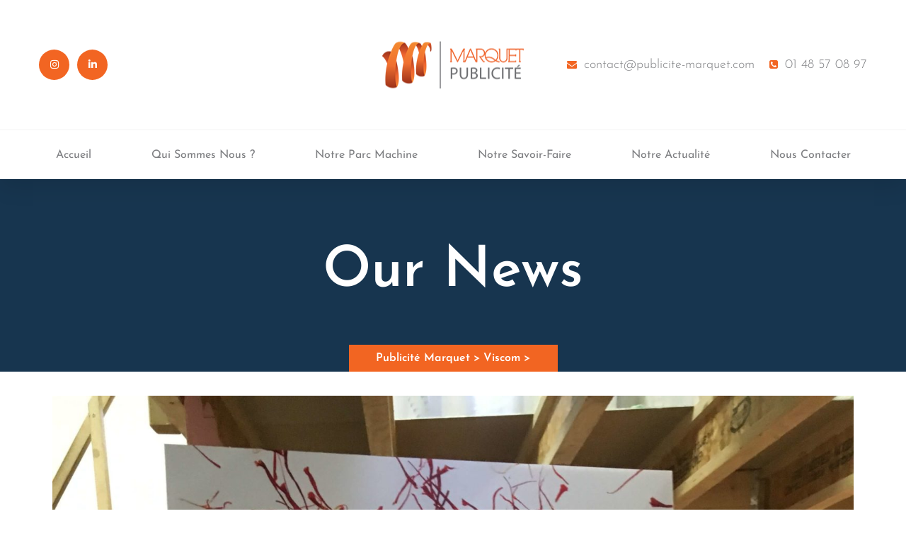

--- FILE ---
content_type: text/html; charset=UTF-8
request_url: https://www.publicite-marquet.com/portfolio/1485/
body_size: 14220
content:
<!doctype html>
<html lang="fr-FR"
                    xmlns:og="http://ogp.me/ns#"
                    xmlns:fb="http://www.facebook.com/2008/fbml">
<head>
	<meta charset="UTF-8">
	<meta name="viewport" content="width=device-width, initial-scale=1">
	<link rel="profile" href="https://gmpg.org/xfn/11">
	<title>Publicité Marquet</title>
<meta name='robots' content='max-image-preview:large' />
	<style>img:is([sizes="auto" i], [sizes^="auto," i]) { contain-intrinsic-size: 3000px 1500px }</style>
	<link rel='dns-prefetch' href='//www.publicite-marquet.com' />
<link rel='dns-prefetch' href='//fonts.googleapis.com' />
<link rel="alternate" type="application/rss+xml" title="Publicité Marquet &raquo; Flux" href="https://www.publicite-marquet.com/feed/" />
<link rel="alternate" type="application/rss+xml" title="Publicité Marquet &raquo; Flux des commentaires" href="https://www.publicite-marquet.com/comments/feed/" />
<meta property="description" content="Impression &amp; copie"/><meta property="google-site-verification" content="Impression &amp; copie"/><meta property="og:title" content=""/><meta property="og:site_name" content="Publicité Marquet"/><meta property="og:url" content="https://www.publicite-marquet.com/portfolio/1485/"/><meta property="og:description" content="Impression &amp; copie"/><meta property="og:type" content="article"/><link rel="image_src" href="https://www.publicite-marquet.com/wp-content/uploads/2020/09/IMG_4089-150x150.jpg" / ><meta property="og:image" content="https://www.publicite-marquet.com/wp-content/uploads/2020/09/IMG_4089-150x150.jpg"/><meta property="og:image:type" content="image/jpeg"/><meta property="og:image:width" content="150"/><meta property="og:image:height" content="150"/><meta name="twitter:card" content="summary"><meta name="twitter:url" content="https://www.publicite-marquet.com/portfolio/1485/"><meta name="twitter:title" content=""><meta name="twitter:description" content="Impression &amp; copie"><meta name="twitter:image" content="Impression &amp; copie"><meta name="twitter:image" content="https://www.publicite-marquet.com/wp-content/uploads/2020/09/IMG_4089-150x150.jpg"><script type="application/ld+json">{
    "@context": "http://schema.org",
    "@type": "Article",
    "headline": "",
    "mainEntityOfPage": {
        "@type": "WebPage",
        "@id": "https://www.publicite-marquet.com/portfolio/1485/"
    },
    "author": {
        "@type": "Person",
        "name": {
            "data": {
                "ID": "1",
                "user_login": "MarquetMel",
                "user_pass": "$P$B3DoyHZbkQd/mewXL25EYFOwZBmieS/",
                "user_nicename": "marquetmel",
                "user_email": "larry.tubiana@viiiiite.com",
                "user_url": "",
                "user_registered": "2020-06-25 12:36:23",
                "user_activation_key": "",
                "user_status": "0",
                "display_name": "MarquetMel"
            },
            "ID": 1,
            "caps": {
                "administrator": true
            },
            "cap_key": "wor7999_capabilities",
            "roles": [
                "administrator"
            ],
            "allcaps": {
                "switch_themes": true,
                "edit_themes": true,
                "activate_plugins": true,
                "edit_plugins": true,
                "edit_users": true,
                "edit_files": true,
                "manage_options": true,
                "moderate_comments": true,
                "manage_categories": true,
                "manage_links": true,
                "upload_files": true,
                "import": true,
                "unfiltered_html": true,
                "edit_posts": true,
                "edit_others_posts": true,
                "edit_published_posts": true,
                "publish_posts": true,
                "edit_pages": true,
                "read": true,
                "level_10": true,
                "level_9": true,
                "level_8": true,
                "level_7": true,
                "level_6": true,
                "level_5": true,
                "level_4": true,
                "level_3": true,
                "level_2": true,
                "level_1": true,
                "level_0": true,
                "edit_others_pages": true,
                "edit_published_pages": true,
                "publish_pages": true,
                "delete_pages": true,
                "delete_others_pages": true,
                "delete_published_pages": true,
                "delete_posts": true,
                "delete_others_posts": true,
                "delete_published_posts": true,
                "delete_private_posts": true,
                "edit_private_posts": true,
                "read_private_posts": true,
                "delete_private_pages": true,
                "edit_private_pages": true,
                "read_private_pages": true,
                "delete_users": true,
                "create_users": true,
                "unfiltered_upload": true,
                "edit_dashboard": true,
                "update_plugins": true,
                "delete_plugins": true,
                "install_plugins": true,
                "update_themes": true,
                "install_themes": true,
                "update_core": true,
                "list_users": true,
                "remove_users": true,
                "promote_users": true,
                "edit_theme_options": true,
                "delete_themes": true,
                "export": true,
                "manage_instagram_feed_options": true,
                "smartslider": true,
                "smartslider_config": true,
                "smartslider_edit": true,
                "smartslider_delete": true,
                "create_notes_elementor-pro": true,
                "edit_notes_elementor-pro": true,
                "delete_notes_elementor-pro": true,
                "read_notes_elementor-pro": true,
                "edit_others_notes_elementor-pro": true,
                "delete_others_notes_elementor-pro": true,
                "read_others_private_notes_elementor-pro": true,
                "rocket_manage_options": true,
                "rocket_purge_cache": true,
                "rocket_purge_posts": true,
                "rocket_purge_terms": true,
                "rocket_purge_users": true,
                "rocket_purge_opcache": true,
                "rocket_purge_cloudflare_cache": true,
                "rocket_purge_sucuri_cache": true,
                "rocket_preload_cache": true,
                "rocket_regenerate_critical_css": true,
                "rocket_remove_unused_css": true,
                "wf2fa_activate_2fa_self": true,
                "wf2fa_activate_2fa_others": true,
                "wf2fa_manage_settings": true,
                "edit_custom_css": true,
                "read_custom_css": true,
                "delete_custom_css": true,
                "edit_custom_csss": true,
                "edit_others_custom_csss": true,
                "publish_custom_csss": true,
                "delete_custom_csss": true,
                "delete_published_custom_csss": true,
                "delete_others_custom_csss": true,
                "edit_published_custom_csss": true,
                "bcn_manage_options": true,
                "administrator": true
            },
            "filter": null
        }
    },
    "publisher": {
        "@type": "Organization",
        "name": "Publicit\u00e9 Marquet",
        "logo": {
            "@type": "ImageObject",
            "url": "https://www.publicite-marquet.com/wp-content/uploads/2020/09/IMG_4089-225x300.jpg",
            "height": 300,
            "width": 225
        }
    },
    "image": {
        "@type": "ImageObject",
        "url": "https://www.publicite-marquet.com/wp-content/uploads/2020/09/IMG_4089-150x150.jpg",
        "height": 150,
        "width": 150
    },
    "datePublished": "2020-09-15",
    "dateModified": "2020-09-15",
    "description": "Impression &amp; copie",
    "articleBody": ""
}</script><script type="text/javascript">
/* <![CDATA[ */
window._wpemojiSettings = {"baseUrl":"https:\/\/s.w.org\/images\/core\/emoji\/16.0.1\/72x72\/","ext":".png","svgUrl":"https:\/\/s.w.org\/images\/core\/emoji\/16.0.1\/svg\/","svgExt":".svg","source":{"concatemoji":"https:\/\/www.publicite-marquet.com\/wp-includes\/js\/wp-emoji-release.min.js?ver=6.8.3"}};
/*! This file is auto-generated */
!function(s,n){var o,i,e;function c(e){try{var t={supportTests:e,timestamp:(new Date).valueOf()};sessionStorage.setItem(o,JSON.stringify(t))}catch(e){}}function p(e,t,n){e.clearRect(0,0,e.canvas.width,e.canvas.height),e.fillText(t,0,0);var t=new Uint32Array(e.getImageData(0,0,e.canvas.width,e.canvas.height).data),a=(e.clearRect(0,0,e.canvas.width,e.canvas.height),e.fillText(n,0,0),new Uint32Array(e.getImageData(0,0,e.canvas.width,e.canvas.height).data));return t.every(function(e,t){return e===a[t]})}function u(e,t){e.clearRect(0,0,e.canvas.width,e.canvas.height),e.fillText(t,0,0);for(var n=e.getImageData(16,16,1,1),a=0;a<n.data.length;a++)if(0!==n.data[a])return!1;return!0}function f(e,t,n,a){switch(t){case"flag":return n(e,"\ud83c\udff3\ufe0f\u200d\u26a7\ufe0f","\ud83c\udff3\ufe0f\u200b\u26a7\ufe0f")?!1:!n(e,"\ud83c\udde8\ud83c\uddf6","\ud83c\udde8\u200b\ud83c\uddf6")&&!n(e,"\ud83c\udff4\udb40\udc67\udb40\udc62\udb40\udc65\udb40\udc6e\udb40\udc67\udb40\udc7f","\ud83c\udff4\u200b\udb40\udc67\u200b\udb40\udc62\u200b\udb40\udc65\u200b\udb40\udc6e\u200b\udb40\udc67\u200b\udb40\udc7f");case"emoji":return!a(e,"\ud83e\udedf")}return!1}function g(e,t,n,a){var r="undefined"!=typeof WorkerGlobalScope&&self instanceof WorkerGlobalScope?new OffscreenCanvas(300,150):s.createElement("canvas"),o=r.getContext("2d",{willReadFrequently:!0}),i=(o.textBaseline="top",o.font="600 32px Arial",{});return e.forEach(function(e){i[e]=t(o,e,n,a)}),i}function t(e){var t=s.createElement("script");t.src=e,t.defer=!0,s.head.appendChild(t)}"undefined"!=typeof Promise&&(o="wpEmojiSettingsSupports",i=["flag","emoji"],n.supports={everything:!0,everythingExceptFlag:!0},e=new Promise(function(e){s.addEventListener("DOMContentLoaded",e,{once:!0})}),new Promise(function(t){var n=function(){try{var e=JSON.parse(sessionStorage.getItem(o));if("object"==typeof e&&"number"==typeof e.timestamp&&(new Date).valueOf()<e.timestamp+604800&&"object"==typeof e.supportTests)return e.supportTests}catch(e){}return null}();if(!n){if("undefined"!=typeof Worker&&"undefined"!=typeof OffscreenCanvas&&"undefined"!=typeof URL&&URL.createObjectURL&&"undefined"!=typeof Blob)try{var e="postMessage("+g.toString()+"("+[JSON.stringify(i),f.toString(),p.toString(),u.toString()].join(",")+"));",a=new Blob([e],{type:"text/javascript"}),r=new Worker(URL.createObjectURL(a),{name:"wpTestEmojiSupports"});return void(r.onmessage=function(e){c(n=e.data),r.terminate(),t(n)})}catch(e){}c(n=g(i,f,p,u))}t(n)}).then(function(e){for(var t in e)n.supports[t]=e[t],n.supports.everything=n.supports.everything&&n.supports[t],"flag"!==t&&(n.supports.everythingExceptFlag=n.supports.everythingExceptFlag&&n.supports[t]);n.supports.everythingExceptFlag=n.supports.everythingExceptFlag&&!n.supports.flag,n.DOMReady=!1,n.readyCallback=function(){n.DOMReady=!0}}).then(function(){return e}).then(function(){var e;n.supports.everything||(n.readyCallback(),(e=n.source||{}).concatemoji?t(e.concatemoji):e.wpemoji&&e.twemoji&&(t(e.twemoji),t(e.wpemoji)))}))}((window,document),window._wpemojiSettings);
/* ]]> */
</script>
<link rel='stylesheet' id='dexen-google-fonts-css' href='https://fonts.googleapis.com/css?family=Josefin+Sans:300,400,400i,600,600i,700,700i,800,800i%7CTitillium+Web:300,400,400i,600,600i,700,700i,800,800i&#038;subset=latin,cyrillic-ext,latin-ext,cyrillic,greek-ext,greek,vietnamese' type='text/css' media='all' />
<link rel='stylesheet' id='sbi_styles-css' href='https://www.publicite-marquet.com/wp-content/plugins/instagram-feed/css/sbi-styles.min.css?ver=6.9.1' type='text/css' media='all' />
<style id='wp-emoji-styles-inline-css' type='text/css'>

	img.wp-smiley, img.emoji {
		display: inline !important;
		border: none !important;
		box-shadow: none !important;
		height: 1em !important;
		width: 1em !important;
		margin: 0 0.07em !important;
		vertical-align: -0.1em !important;
		background: none !important;
		padding: 0 !important;
	}
</style>
<link rel='stylesheet' id='wp-block-library-css' href='https://www.publicite-marquet.com/wp-includes/css/dist/block-library/style.min.css?ver=6.8.3' type='text/css' media='all' />
<style id='classic-theme-styles-inline-css' type='text/css'>
/*! This file is auto-generated */
.wp-block-button__link{color:#fff;background-color:#32373c;border-radius:9999px;box-shadow:none;text-decoration:none;padding:calc(.667em + 2px) calc(1.333em + 2px);font-size:1.125em}.wp-block-file__button{background:#32373c;color:#fff;text-decoration:none}
</style>
<style id='global-styles-inline-css' type='text/css'>
:root{--wp--preset--aspect-ratio--square: 1;--wp--preset--aspect-ratio--4-3: 4/3;--wp--preset--aspect-ratio--3-4: 3/4;--wp--preset--aspect-ratio--3-2: 3/2;--wp--preset--aspect-ratio--2-3: 2/3;--wp--preset--aspect-ratio--16-9: 16/9;--wp--preset--aspect-ratio--9-16: 9/16;--wp--preset--color--black: #000000;--wp--preset--color--cyan-bluish-gray: #abb8c3;--wp--preset--color--white: #ffffff;--wp--preset--color--pale-pink: #f78da7;--wp--preset--color--vivid-red: #cf2e2e;--wp--preset--color--luminous-vivid-orange: #ff6900;--wp--preset--color--luminous-vivid-amber: #fcb900;--wp--preset--color--light-green-cyan: #7bdcb5;--wp--preset--color--vivid-green-cyan: #00d084;--wp--preset--color--pale-cyan-blue: #8ed1fc;--wp--preset--color--vivid-cyan-blue: #0693e3;--wp--preset--color--vivid-purple: #9b51e0;--wp--preset--gradient--vivid-cyan-blue-to-vivid-purple: linear-gradient(135deg,rgba(6,147,227,1) 0%,rgb(155,81,224) 100%);--wp--preset--gradient--light-green-cyan-to-vivid-green-cyan: linear-gradient(135deg,rgb(122,220,180) 0%,rgb(0,208,130) 100%);--wp--preset--gradient--luminous-vivid-amber-to-luminous-vivid-orange: linear-gradient(135deg,rgba(252,185,0,1) 0%,rgba(255,105,0,1) 100%);--wp--preset--gradient--luminous-vivid-orange-to-vivid-red: linear-gradient(135deg,rgba(255,105,0,1) 0%,rgb(207,46,46) 100%);--wp--preset--gradient--very-light-gray-to-cyan-bluish-gray: linear-gradient(135deg,rgb(238,238,238) 0%,rgb(169,184,195) 100%);--wp--preset--gradient--cool-to-warm-spectrum: linear-gradient(135deg,rgb(74,234,220) 0%,rgb(151,120,209) 20%,rgb(207,42,186) 40%,rgb(238,44,130) 60%,rgb(251,105,98) 80%,rgb(254,248,76) 100%);--wp--preset--gradient--blush-light-purple: linear-gradient(135deg,rgb(255,206,236) 0%,rgb(152,150,240) 100%);--wp--preset--gradient--blush-bordeaux: linear-gradient(135deg,rgb(254,205,165) 0%,rgb(254,45,45) 50%,rgb(107,0,62) 100%);--wp--preset--gradient--luminous-dusk: linear-gradient(135deg,rgb(255,203,112) 0%,rgb(199,81,192) 50%,rgb(65,88,208) 100%);--wp--preset--gradient--pale-ocean: linear-gradient(135deg,rgb(255,245,203) 0%,rgb(182,227,212) 50%,rgb(51,167,181) 100%);--wp--preset--gradient--electric-grass: linear-gradient(135deg,rgb(202,248,128) 0%,rgb(113,206,126) 100%);--wp--preset--gradient--midnight: linear-gradient(135deg,rgb(2,3,129) 0%,rgb(40,116,252) 100%);--wp--preset--font-size--small: 13px;--wp--preset--font-size--medium: 20px;--wp--preset--font-size--large: 36px;--wp--preset--font-size--x-large: 42px;--wp--preset--spacing--20: 0.44rem;--wp--preset--spacing--30: 0.67rem;--wp--preset--spacing--40: 1rem;--wp--preset--spacing--50: 1.5rem;--wp--preset--spacing--60: 2.25rem;--wp--preset--spacing--70: 3.38rem;--wp--preset--spacing--80: 5.06rem;--wp--preset--shadow--natural: 6px 6px 9px rgba(0, 0, 0, 0.2);--wp--preset--shadow--deep: 12px 12px 50px rgba(0, 0, 0, 0.4);--wp--preset--shadow--sharp: 6px 6px 0px rgba(0, 0, 0, 0.2);--wp--preset--shadow--outlined: 6px 6px 0px -3px rgba(255, 255, 255, 1), 6px 6px rgba(0, 0, 0, 1);--wp--preset--shadow--crisp: 6px 6px 0px rgba(0, 0, 0, 1);}:where(.is-layout-flex){gap: 0.5em;}:where(.is-layout-grid){gap: 0.5em;}body .is-layout-flex{display: flex;}.is-layout-flex{flex-wrap: wrap;align-items: center;}.is-layout-flex > :is(*, div){margin: 0;}body .is-layout-grid{display: grid;}.is-layout-grid > :is(*, div){margin: 0;}:where(.wp-block-columns.is-layout-flex){gap: 2em;}:where(.wp-block-columns.is-layout-grid){gap: 2em;}:where(.wp-block-post-template.is-layout-flex){gap: 1.25em;}:where(.wp-block-post-template.is-layout-grid){gap: 1.25em;}.has-black-color{color: var(--wp--preset--color--black) !important;}.has-cyan-bluish-gray-color{color: var(--wp--preset--color--cyan-bluish-gray) !important;}.has-white-color{color: var(--wp--preset--color--white) !important;}.has-pale-pink-color{color: var(--wp--preset--color--pale-pink) !important;}.has-vivid-red-color{color: var(--wp--preset--color--vivid-red) !important;}.has-luminous-vivid-orange-color{color: var(--wp--preset--color--luminous-vivid-orange) !important;}.has-luminous-vivid-amber-color{color: var(--wp--preset--color--luminous-vivid-amber) !important;}.has-light-green-cyan-color{color: var(--wp--preset--color--light-green-cyan) !important;}.has-vivid-green-cyan-color{color: var(--wp--preset--color--vivid-green-cyan) !important;}.has-pale-cyan-blue-color{color: var(--wp--preset--color--pale-cyan-blue) !important;}.has-vivid-cyan-blue-color{color: var(--wp--preset--color--vivid-cyan-blue) !important;}.has-vivid-purple-color{color: var(--wp--preset--color--vivid-purple) !important;}.has-black-background-color{background-color: var(--wp--preset--color--black) !important;}.has-cyan-bluish-gray-background-color{background-color: var(--wp--preset--color--cyan-bluish-gray) !important;}.has-white-background-color{background-color: var(--wp--preset--color--white) !important;}.has-pale-pink-background-color{background-color: var(--wp--preset--color--pale-pink) !important;}.has-vivid-red-background-color{background-color: var(--wp--preset--color--vivid-red) !important;}.has-luminous-vivid-orange-background-color{background-color: var(--wp--preset--color--luminous-vivid-orange) !important;}.has-luminous-vivid-amber-background-color{background-color: var(--wp--preset--color--luminous-vivid-amber) !important;}.has-light-green-cyan-background-color{background-color: var(--wp--preset--color--light-green-cyan) !important;}.has-vivid-green-cyan-background-color{background-color: var(--wp--preset--color--vivid-green-cyan) !important;}.has-pale-cyan-blue-background-color{background-color: var(--wp--preset--color--pale-cyan-blue) !important;}.has-vivid-cyan-blue-background-color{background-color: var(--wp--preset--color--vivid-cyan-blue) !important;}.has-vivid-purple-background-color{background-color: var(--wp--preset--color--vivid-purple) !important;}.has-black-border-color{border-color: var(--wp--preset--color--black) !important;}.has-cyan-bluish-gray-border-color{border-color: var(--wp--preset--color--cyan-bluish-gray) !important;}.has-white-border-color{border-color: var(--wp--preset--color--white) !important;}.has-pale-pink-border-color{border-color: var(--wp--preset--color--pale-pink) !important;}.has-vivid-red-border-color{border-color: var(--wp--preset--color--vivid-red) !important;}.has-luminous-vivid-orange-border-color{border-color: var(--wp--preset--color--luminous-vivid-orange) !important;}.has-luminous-vivid-amber-border-color{border-color: var(--wp--preset--color--luminous-vivid-amber) !important;}.has-light-green-cyan-border-color{border-color: var(--wp--preset--color--light-green-cyan) !important;}.has-vivid-green-cyan-border-color{border-color: var(--wp--preset--color--vivid-green-cyan) !important;}.has-pale-cyan-blue-border-color{border-color: var(--wp--preset--color--pale-cyan-blue) !important;}.has-vivid-cyan-blue-border-color{border-color: var(--wp--preset--color--vivid-cyan-blue) !important;}.has-vivid-purple-border-color{border-color: var(--wp--preset--color--vivid-purple) !important;}.has-vivid-cyan-blue-to-vivid-purple-gradient-background{background: var(--wp--preset--gradient--vivid-cyan-blue-to-vivid-purple) !important;}.has-light-green-cyan-to-vivid-green-cyan-gradient-background{background: var(--wp--preset--gradient--light-green-cyan-to-vivid-green-cyan) !important;}.has-luminous-vivid-amber-to-luminous-vivid-orange-gradient-background{background: var(--wp--preset--gradient--luminous-vivid-amber-to-luminous-vivid-orange) !important;}.has-luminous-vivid-orange-to-vivid-red-gradient-background{background: var(--wp--preset--gradient--luminous-vivid-orange-to-vivid-red) !important;}.has-very-light-gray-to-cyan-bluish-gray-gradient-background{background: var(--wp--preset--gradient--very-light-gray-to-cyan-bluish-gray) !important;}.has-cool-to-warm-spectrum-gradient-background{background: var(--wp--preset--gradient--cool-to-warm-spectrum) !important;}.has-blush-light-purple-gradient-background{background: var(--wp--preset--gradient--blush-light-purple) !important;}.has-blush-bordeaux-gradient-background{background: var(--wp--preset--gradient--blush-bordeaux) !important;}.has-luminous-dusk-gradient-background{background: var(--wp--preset--gradient--luminous-dusk) !important;}.has-pale-ocean-gradient-background{background: var(--wp--preset--gradient--pale-ocean) !important;}.has-electric-grass-gradient-background{background: var(--wp--preset--gradient--electric-grass) !important;}.has-midnight-gradient-background{background: var(--wp--preset--gradient--midnight) !important;}.has-small-font-size{font-size: var(--wp--preset--font-size--small) !important;}.has-medium-font-size{font-size: var(--wp--preset--font-size--medium) !important;}.has-large-font-size{font-size: var(--wp--preset--font-size--large) !important;}.has-x-large-font-size{font-size: var(--wp--preset--font-size--x-large) !important;}
:where(.wp-block-post-template.is-layout-flex){gap: 1.25em;}:where(.wp-block-post-template.is-layout-grid){gap: 1.25em;}
:where(.wp-block-columns.is-layout-flex){gap: 2em;}:where(.wp-block-columns.is-layout-grid){gap: 2em;}
:root :where(.wp-block-pullquote){font-size: 1.5em;line-height: 1.6;}
</style>
<link rel='stylesheet' id='contact-form-7-css' href='https://www.publicite-marquet.com/wp-content/plugins/contact-form-7/includes/css/styles.css?ver=6.1.3' type='text/css' media='all' />
<link rel='stylesheet' id='pfp-css' href='https://www.publicite-marquet.com/wp-content/plugins/tpl-portfolio-pro/assets/css/tlpportfolio.css?ver=2.9.0' type='text/css' media='all' />
<link rel='stylesheet' id='pfp-fontawsome-css' href='https://www.publicite-marquet.com/wp-content/plugins/tpl-portfolio-pro/assets/vendor/font-awesome/css/font-awesome.min.css?ver=2.9.0' type='text/css' media='all' />
<link rel='stylesheet' id='pfp-flex-slider-css' href='https://www.publicite-marquet.com/wp-content/plugins/tpl-portfolio-pro/assets/vendor/FlexSlider/flexslider.css?ver=2.9.0' type='text/css' media='all' />
<link rel='stylesheet' id='bootstrap-css' href='https://www.publicite-marquet.com/wp-content/themes/dexen/assets/css/bootstrap.css?ver=1' type='text/css' media='all' />
<link rel='stylesheet' id='animate-css' href='https://www.publicite-marquet.com/wp-content/themes/dexen/assets/css/animate.css?ver=1' type='text/css' media='all' />
<link rel='stylesheet' id='fontawesome-css' href='https://www.publicite-marquet.com/wp-content/themes/dexen/assets/css/font-awesome.min.css?ver=1' type='text/css' media='all' />
<link rel='stylesheet' id='owl-carousel-css' href='https://www.publicite-marquet.com/wp-content/themes/dexen/assets/css/owl.carousel.css?ver=1' type='text/css' media='all' />
<link rel='stylesheet' id='owl-theme-default-css' href='https://www.publicite-marquet.com/wp-content/themes/dexen/assets/css/owl.theme.default.min.css?ver=1' type='text/css' media='all' />
<link rel='stylesheet' id='hover-css' href='https://www.publicite-marquet.com/wp-content/themes/dexen/assets/css/hover.min.css?ver=1' type='text/css' media='all' />
<link rel='stylesheet' id='bootstrap-select-css' href='https://www.publicite-marquet.com/wp-content/themes/dexen/assets/css/bootstrap-select.min.css?ver=1' type='text/css' media='all' />
<link rel='stylesheet' id='swiper-css' href='https://www.publicite-marquet.com/wp-content/plugins/elementor/assets/lib/swiper/v8/css/swiper.min.css?ver=8.4.5' type='text/css' media='all' />
<link rel='stylesheet' id='dexen-icon-css' href='https://www.publicite-marquet.com/wp-content/themes/dexen/assets/css//dexen-icon/style.css?ver=1' type='text/css' media='all' />
<link rel='stylesheet' id='dexen-style-css' href='https://www.publicite-marquet.com/wp-content/themes/dexen/style.css?ver=1769361126' type='text/css' media='all' />
<style id='dexen-style-inline-css' type='text/css'>
    .preloader {
        background-image: url(https://www.publicite-marquet.com/wp-content/uploads/2021/07/preloader.gif);
    }
      .site-footer:before {
          background-image: url();
      }
 


</style>
<link rel='stylesheet' id='dexen-theme-default-css' href='https://www.publicite-marquet.com/wp-content/themes/dexen/assets/css/theme-default/theme-default.css?ver=1' type='text/css' media='all' />
<link rel='stylesheet' id='dexen-responsive-css' href='https://www.publicite-marquet.com/wp-content/themes/dexen/assets/css/responsive.css?ver=1' type='text/css' media='all' />
<!--n2css--><!--n2js--><script type="text/javascript" src="https://www.publicite-marquet.com/wp-includes/js/jquery/jquery.min.js?ver=3.7.1" id="jquery-core-js"></script>
<script type="text/javascript" src="https://www.publicite-marquet.com/wp-includes/js/jquery/jquery-migrate.min.js?ver=3.4.1" id="jquery-migrate-js"></script>
<link rel="https://api.w.org/" href="https://www.publicite-marquet.com/wp-json/" /><link rel="EditURI" type="application/rsd+xml" title="RSD" href="https://www.publicite-marquet.com/xmlrpc.php?rsd" />
<meta name="generator" content="WordPress 6.8.3" />
<link rel="canonical" href="https://www.publicite-marquet.com/portfolio/1485/" />
<link rel='shortlink' href='https://www.publicite-marquet.com/?p=1485' />
<link rel="alternate" title="oEmbed (JSON)" type="application/json+oembed" href="https://www.publicite-marquet.com/wp-json/oembed/1.0/embed?url=https%3A%2F%2Fwww.publicite-marquet.com%2Fportfolio%2F1485%2F" />
<link rel="alternate" title="oEmbed (XML)" type="text/xml+oembed" href="https://www.publicite-marquet.com/wp-json/oembed/1.0/embed?url=https%3A%2F%2Fwww.publicite-marquet.com%2Fportfolio%2F1485%2F&#038;format=xml" />
<meta name="generator" content="Redux 4.5.8" /><meta name="generator" content="Elementor 3.32.5; features: additional_custom_breakpoints; settings: css_print_method-external, google_font-enabled, font_display-auto">
<style type="text/css">.recentcomments a{display:inline !important;padding:0 !important;margin:0 !important;}</style>			<style>
				.e-con.e-parent:nth-of-type(n+4):not(.e-lazyloaded):not(.e-no-lazyload),
				.e-con.e-parent:nth-of-type(n+4):not(.e-lazyloaded):not(.e-no-lazyload) * {
					background-image: none !important;
				}
				@media screen and (max-height: 1024px) {
					.e-con.e-parent:nth-of-type(n+3):not(.e-lazyloaded):not(.e-no-lazyload),
					.e-con.e-parent:nth-of-type(n+3):not(.e-lazyloaded):not(.e-no-lazyload) * {
						background-image: none !important;
					}
				}
				@media screen and (max-height: 640px) {
					.e-con.e-parent:nth-of-type(n+2):not(.e-lazyloaded):not(.e-no-lazyload),
					.e-con.e-parent:nth-of-type(n+2):not(.e-lazyloaded):not(.e-no-lazyload) * {
						background-image: none !important;
					}
				}
			</style>
			<link rel="icon" href="https://www.publicite-marquet.com/wp-content/uploads/2020/06/cropped-Logo-2-32x32.png" sizes="32x32" />
<link rel="icon" href="https://www.publicite-marquet.com/wp-content/uploads/2020/06/cropped-Logo-2-192x192.png" sizes="192x192" />
<link rel="apple-touch-icon" href="https://www.publicite-marquet.com/wp-content/uploads/2020/06/cropped-Logo-2-180x180.png" />
<meta name="msapplication-TileImage" content="https://www.publicite-marquet.com/wp-content/uploads/2020/06/cropped-Logo-2-270x270.png" />
		<style type="text/css" id="wp-custom-css">
			*{font-family: josefin sans;}
header .navbar a{ font-family: josefin sans!important;}
.right-block a{font-family: josefin sans!important;}
/* police Avenir */
.avenir{font-family: Avenir;}
/* icone header */
.site-header.header-one .header-navigation ul.navigation-box>li>a{
	font-family: Avenir;
	font-weight: 400;
}
.site-header.header-one .top-bar .right-block a{
	font-family: Avenir;
	font-weight: 300;
}
/* icone header */
.site-header.header-one .top-bar .right-block a i{
	color: #F26522
}
/* réseaux sociaux header */
.site-header.header-one .top-bar .social-block a{
	background-color: #F26522;
}
.site-header.header-one .top-bar .social-block a:hover{
	background-color: #18364e;
}
/* bloc service */
.service-three__title, .service-three__text{
	font-family: Avenir;
}
.service-three__text{
	font-size: 17px!important;
}
.comment-reply-title, .block-title__title{
	line-height:10px;
}
@media (min-width: 992px){
.bloc-service .col-lg-4 {
    -ms-flex: 0 0 50%;
    flex: 0 0 50%;
    max-width: 50%;
}
}
.service-three__text-block {
	background-color: #F26522;
	color:white;
}
.service-three__text{
	color:white;
}
.text-petit{
	font-weight: 100;
}
.service-three__text{
	font-size: 18px;
}
.service-three__text-block{
	padding-right: 10px;
	padding-left: 10px;
}
/* texte ils nous font confiance */
.font-avenir > .elementor-widget-container > h2{
	font-family: Avenir;
	text-transform: uppercase;
}
/* FOOTER */
a.white{
	color: white!important;
	font-weight: 600!important;
}
i{
	color:#F26522;
}
p{
	color: white!important;
	font-weight: 400!imprtant;
}
.footer-widget .social-block{
display: none;
}
.footer-widget p{
	font-weight: 500;
}
.bottom-footer .inner-container p{
	font-family: avenir;
}
.site-footer:before{
		display: none;
	}

/* Couleurs du site */
:root{
  --thm-base-color: #F26522;
	--thm-base-color-rgb: #F26522;
	--thm-primary-color: #F26522;
	--thm-primary-color-rgb: #F26522;
}
/* Page notre savoir-faire*/
.project-style-one__category{
	    font-size: 26px;
}
.project-style-one__title{
	font-size: 18px;
	font-weight: 400;
	font-family: josefin sans;
}

/* Page Impression*/
.elementor-button.elementor-size-md{
	border-radius: 0px;
}

/* Toutes les pages - bandeau Titre*/
.inner-banner__title{
	font-weight: 600;
	font-family: josefin sans;
}
	.sec-pad{padding: 0}

/* Portfolio */
.tlp-content-holder{
	display: none;
}
.tlp-portfolio .isotope1 .tlp-overlay{
	background-color: #17354fc4;
}
.tlp-portfolio button{
	background-color: #F26522;
	color:white;
	border-radius: 0px;
	padding: 5px 20px 5px 20px;
}
.tlp-portfolio button:hover{
	background-color: #17354f;
}
.tlp-portfolio button.selected{
	background-color: #17354f;
	color:white;
}


/*Hover des images projet*/
.project-style-one__image-block:before{ 
		display: none!important;
	}

/*Responsive*/
@media (max-width: 991px){
	.site-header.header-one .header-navigation .container .menu-toggler{
		color: #f26523;
	}
	.col-lg-4{
		width: 50%;
		float: left;
}
	.project-style-one__category{
		font-size: 20px;
		padding: 0 10px;
	}
	.project-style-one__title{
		font-size: 12px;
	}
	.project-style-one__text-block{
		min-height: 110px;
		padding: 20px 0;
	}
	.titre-contact{
		font-size: 35px!important;
		line-height: 35px!important;
		padding: 0 10px;
		text-align: center;
	}
	.text-contact{
		font-size: 14px!important;
	}
	.contact-block-one__form{
		margin-bottom: 0px;
	}
	.contact-block-one__form input {
		font-size: 14px;
		height: 30px;
	}
	.contact-block-one__form textarea{
		font-size: 14px;
		height: 100px;
	}
	input.wpcf7-form-control.wpcf7-submit{
		font-size: 14px;
		min-width: 160px;
    max-width: 140px;
    height: 40px;
    line-height: 40px;
    text-align: center;
	}
	.footer-widget .widget-title{
		margin-bottom: 15px;
	}
	.footer-widget .widget-title h3{
		font-size: 16px!important;
	}
	.footer-widget.contact-widget p+p{
		margin-top: 14px;
	}
	.contact-widget p{
		font-size: 9px!important;
		line-height:4px!important;
	}
	.footer-widget ul.link-list li a{
		font-size: 10px!important;
	}
	.footer-widget ul.link-list li+li{
		margin: 0;
		line-height: 18px;
	}
	.footer-widget p{
		font-size: 10px;
		line-height: 18px;
	}
	.social-block{
		margin-top: 15px!important;
	}
	.footer-mdl .elementor-row{
		padding: 20px 0; 
	}
	.site-footer .footer-widget{
		margin-bottom: 0px
	}
	.inner-container{
		padding: 20px 0!important
	}
	.inner-container p{
		font-size: 10px!important;
	}
	.upper-footer img{
		width: 40%;
	}
	.upper-footer .content-block .menu-link{
		margin-top: 10px;
	}
	.upper-footer .subscribe-form input{
		height: 30px;
		font-size: 12px;
	}
	input.wpcf7-form-control.wpcf7-submit{
		line-height: 30px;
	}
	.site-footer .upper-footer .subscribe-form{
		margin-top: 0;
	}
	input.wpcf7-form-control.wpcf7-submit{
		margin-top: -20px;
	}
	.site-footer .upper-footer{
		padding: 50px 0 35px 0;
	}
	.site-header.header-one .top-bar .right-block, .header__social-block{
		display: none;
	}
	.site-header .top-bar{
		padding: 0!important;
	}
	.logo-block img{
		width: 150px!important;
	}
	.site-header.header-one .header-navigation .container{
		padding:  0 10px;
	}
	.menu-toggler{
		margin-top: -60px!important;
	}
	.site-header.header-one .top-bar{
		border-bottom: 0;
	}
	.header-navigation .container .menu-toggler{
		margin: 25px 0;
	}
	.header-navigation .container .menu-toggler{
		margin: 0;
	}
	.header-navigation .main-navigation{
		background: #17354f;
	}
	.site-header.header-one .header-navigation ul.navigation-box>li>a{
		color: white;
		font-size: 15px;
		padding: 5px 10px!important;
	}
	
	/*Responsive Accueil*/
	.cta-four__btn{
		font-size: 14px;
		height: 50px;
		line-height: 12px;
	}
	.block-title p.block-title__tag-line span {
		font-size: 20px!important;
		line-height: 26px!important;
	}
	.block-title__title span{
		font-size: 14px!important;
		line-height: 16px!important;
	}
	.service-three__title{
		font-size: 16px;
	}
	.service-three__text, .text-petit {
		font-size: 12px!important;
		line-height: 16px!important;
	}
	.service-three__text-block{
		padding: 20px 10px;
		height: 210px;
		max-height: 210px;
	}
	.service-three{
		padding-top: 10px!important;
		padding-bottom: 0px!important;
	}
	.elementor-element-6b55d46 .service-three .container .row .col-lg-4{
		height: 290px;
	}
	.slide-one{
		padding: 40px 20px!important;
	}
	.slide-one .tag-line{
		font-size: 15px;
		line-height: 15px;
	}
	.slide-one .banner-title{
		font-size: 24px;
	}
	.banner-style-two p{
		font-size: 14px;
		margin-top: 20px;
	}
	.main-banner-wrapper .carousel-btn-block, .owl-dots{
		bottom:15px!important;
	}
	.main-banner-wrapper .carousel-btn-block .carousel-btn{
		height: 40px;
		width: 40px;
	}
	.main-banner-wrapper .carousel-btn-block .carousel-btn i{
		line-height: 38px;
	}
	.dexen-icon-music-player-play{
		font-size: 10px;
	}
}

@media (max-width: 1199px){
br {
    display: inline-block!important;
}
}		</style>
		</head>
<body class="wp-singular portfolio-template-default single single-portfolio postid-1485 wp-custom-logo wp-theme-dexen elementor-default elementor-kit-714">
		<div class="page-wrapper">
		    	 <div class="preloader"></div>
        <header class="site-header header-one ">
            <div class="top-bar">
                <div class="container">
                                        <div class="social-block social-font-wesome-problem">
                        <a href="https://www.instagram.com/publicitemarquet/" target="_blank"><i class="fab fa-instagram"></i></a>
<a href="https://www.linkedin.com/company/publicit%C3%A9-marquet/?originalSubdomain=fr" target="_blank"><i class="fab fa-linkedin-in"></i></a>                    </div><!-- /.social-block -->
                                        <div class="logo-block">
    <a href="https://www.publicite-marquet.com/" class="custom-logo-link" rel="home"><img width="200" height="67" src="https://www.publicite-marquet.com/wp-content/uploads/2020/07/cropped-Logo-marquet.png" class="custom-logo" alt="Publicité Marquet" decoding="async" /></a>  
</div>                                        <div class="right-block">
                        <a href="mailto:contact@publicite-marquet.com?Subject=Hello%20again"><i class="fa fa-envelope"></i>contact@publicite-marquet.com</a>
            <a href="tel:+33148570897"><i class="fa fa-phone-square"></i>01 48 57 08 97</a>                    </div><!-- /.right-block -->
                                    </div><!-- /.container -->
            </div><!-- /.top-bar -->
            <nav class="navbar navbar-expand-lg navbar-light header-navigation stricky">
                <div class="container clearfix">
                    <!-- Brand and toggle get grouped for better mobile display -->
                    <div class="logo-box clearfix">
                        <button class="menu-toggler" data-target="#main-nav-bar">
                            <span class="fa fa-bars"></span>
                        </button>
                    </div><!-- /.logo-box -->
                    <div class="main-navigation" id="main-nav-bar">
        <ul id="menu-menu-principal" class="navigation-box"><li id="menu-item-770" class="menu-item menu-item-type-post_type menu-item-object-page menu-item-home menu-item-770"><a href="https://www.publicite-marquet.com/">Accueil</a></li>
<li id="menu-item-2174" class="menu-item menu-item-type-post_type menu-item-object-page menu-item-2174"><a href="https://www.publicite-marquet.com/qui-sommes-nous/">Qui sommes nous ?</a></li>
<li id="menu-item-768" class="menu-item menu-item-type-post_type menu-item-object-page menu-item-768"><a href="https://www.publicite-marquet.com/notre-parc-machine/">Notre Parc Machine</a></li>
<li id="menu-item-767" class="menu-item menu-item-type-post_type menu-item-object-page menu-item-767"><a href="https://www.publicite-marquet.com/notre-savoir-faire/">Notre Savoir-Faire</a></li>
<li id="menu-item-766" class="menu-item menu-item-type-post_type menu-item-object-page menu-item-766"><a href="https://www.publicite-marquet.com/notre-actualite/">Notre Actualité</a></li>
<li id="menu-item-765" class="menu-item menu-item-type-post_type menu-item-object-page menu-item-765"><a href="https://www.publicite-marquet.com/nous-contacter/">Nous Contacter</a></li>
</ul>    </div><!-- /.navbar-collapse -->                    <!-- Collect the nav links, forms, and other content for toggling -->
                                        <div class="right-side-box">
                        <div class="header__social-block">
                            <a href="https://www.instagram.com/publicitemarquet/" target="_blank"><i class="fab fa-instagram"></i></a>
<a href="https://www.linkedin.com/company/publicit%C3%A9-marquet/?originalSubdomain=fr" target="_blank"><i class="fab fa-linkedin-in"></i></a>                        </div><!-- /.social-block -->
                    </div><!-- /.right-side-box -->
                                    </div>
                <!-- /.container -->
            </nav>
        </header><!-- /.site-header header-one -->
<div class="inner-banner thm-black-bg text-center">
    <div class="container">
        <h2 class="inner-banner__title">

            Our News        </h2>
                <div class="thm-breadcrumb">
            <!-- Breadcrumb NavXT 7.4.1 -->
<span property="itemListElement" typeof="ListItem"><a property="item" typeof="WebPage" title="Go to Publicité Marquet." href="https://www.publicite-marquet.com" class="home" ><span property="name">Publicité Marquet</span></a><meta property="position" content="1"></span> &gt; <span property="itemListElement" typeof="ListItem"><a property="item" typeof="WebPage" title="Go to the Viscom Category archives." href="https://www.publicite-marquet.com/portfolio-category/viscom/" class="taxonomy portfolio-category" ><span property="name">Viscom</span></a><meta property="position" content="2"></span> &gt; <span property="itemListElement" typeof="ListItem"><span property="name" class="post post-portfolio current-item"></span><meta property="url" content="https://www.publicite-marquet.com/portfolio/1485/"><meta property="position" content="3"></span>        </div><!-- /.breadcrumb -->
                    </div><!-- /.container -->
</div>

	<div id="pfp-content" class="col-full pfp-portfolio-detail pfp-container">
		<div class="pfp-row">
			<article id="post-1485" class="pfp-single-portfolio-detail post-1485 portfolio type-portfolio status-publish has-post-thumbnail hentry portfolio-category-viscom portfolio-tag-plv">
				<div class="pfp-col-lg-12 pfp-col-md-12 pfp-col-sm-12 pfp-col-xs-12 ">
					<h2 class="portfolio-title"></h2><div id="pfp-gallery-wrapper" data-title="Loading ..." class="pfp-pre-loader"><div id='slider' class='flexslider'><ul class='slides'><li class='pfp-slide'><img fetchpriority="high" width="1920" height="2560" src="https://www.publicite-marquet.com/wp-content/uploads/2020/09/IMG_4089-scaled.jpg" class="attachment-full size-full" alt="" decoding="async" srcset="https://www.publicite-marquet.com/wp-content/uploads/2020/09/IMG_4089-scaled.jpg 1920w, https://www.publicite-marquet.com/wp-content/uploads/2020/09/IMG_4089-225x300.jpg 225w, https://www.publicite-marquet.com/wp-content/uploads/2020/09/IMG_4089-768x1024.jpg 768w, https://www.publicite-marquet.com/wp-content/uploads/2020/09/IMG_4089-1152x1536.jpg 1152w, https://www.publicite-marquet.com/wp-content/uploads/2020/09/IMG_4089-1536x2048.jpg 1536w" sizes="(max-width: 1920px) 100vw, 1920px" /></li></ul></div><div id='carousel' class='flexslider'><ul class='slides'><li class='pfp-slide-thumb'><img width="150" height="150" src="https://www.publicite-marquet.com/wp-content/uploads/2020/09/IMG_4089-150x150.jpg" class="attachment-thumbnail size-thumbnail" alt="" decoding="async" /></li></ul></div></div>				</div>
				<div class="portfolio-detail-desc pfp-col-lg-12 pfp-col-md-12 pfp-col-sm-12 pfp-col-xs-12 padding0">
					<div class="pfp-col-lg-8 pfp-col-md-8 pfp-col-sm-6 pfp-col-xs-12 ">
						<div class="portfolio-details"></div><div class='single-portfolio-share'>
                        <div class='fb-share'>
                            <div class='fb-share-button' data-href='https://www.publicite-marquet.com/portfolio/1485/' data-layout='button_count'></div>
                        </div>
                        <div class='twitter-share'>
                            <a href='https://www.publicite-marquet.com/portfolio/1485/' class='twitter-share-button'{count} data-url='https://about.twitter.com/resources/buttons#tweet'>Tweet</a>
                        </div>
                        <div class='googleplus-share'>
                            <div class='g-plusone'></div>
                        </div>
                        <div class='linkedin-share'>
                            <script type='IN/Share' data-counter='right'></script>
                        </div>
                        <div class='linkedin-share'>
                            <a data-pin-do='buttonPin' data-pin-count='beside' href='https://www.pinterest.com/pin/create/button/?url=https%3A%2F%2Fwww.flickr.com%2Fphotos%2Fkentbrew%2F6851755809%2F&media=https%3A%2F%2Ffarm8.staticflickr.com%2F7027%2F6851755809_df5b2051c9_z.jpg&description=Next%20stop%3A%20Pinterest'><img src='//assets.pinterest.com/images/pidgets/pinit_fg_en_rect_gray_20.png' /></a>
                        </div>
                   </div><div id="fb-root"></div>
            <script>(function(d, s, id) {
                var js, fjs = d.getElementsByTagName(s)[0];
                    if (d.getElementById(id)) return;
                    js = d.createElement(s); js.id = id;
                    js.src = "//connect.facebook.net/en_US/sdk.js#xfbml=1&version=v2.5";
                    fjs.parentNode.insertBefore(js, fjs);
                }(document, "script", "facebook-jssdk"));</script><script>!function(d,s,id){var js,fjs=d.getElementsByTagName(s)[0],p=/^http:/.test(d.location)?'http':'https';if(!d.getElementById(id)){js=d.createElement(s);js.id=id;js.src=p+'://platform.twitter.com/widgets.js';fjs.parentNode.insertBefore(js,fjs);}}(document, 'script', 'twitter-wjs');</script>
            <script>window.___gcfg = { lang: 'en-US', parsetags: 'onload', };</script><script src='https://apis.google.com/js/platform.js' async defer></script><script src="//platform.linkedin.com/in.js" type="text/javascript"> lang: en_US</script><script async defer src="//assets.pinterest.com/js/pinit.js"></script>					</div>
					<div class="pfp-col-lg-4 pfp-col-md-4 pfp-col-sm-6 pfp-col-xs-12">
						<div class="others-info">
							<ul class="single-item-meta"><li class="categories">Categories: Viscom</li><li class="tags">Tags: PLV</li></ul>						</div>
					</div>
				</div>
							</article>
		</div>
	</div>
<footer class="site-footer">
    		<div data-elementor-type="section" data-elementor-id="629" class="elementor elementor-629" data-elementor-post-type="elementor_library">
					<section class="elementor-section elementor-top-section elementor-element elementor-element-461dafe elementor-section-boxed elementor-section-height-default elementor-section-height-default" data-id="461dafe" data-element_type="section" data-settings="{&quot;background_background&quot;:&quot;classic&quot;}">
						<div class="elementor-container elementor-column-gap-default">
					<div class="elementor-column elementor-col-50 elementor-top-column elementor-element elementor-element-3d4c076" data-id="3d4c076" data-element_type="column">
			<div class="elementor-widget-wrap elementor-element-populated">
						<div class="elementor-element elementor-element-9bed9ba elementor-widget elementor-widget-theme-site-logo elementor-widget-image" data-id="9bed9ba" data-element_type="widget" data-widget_type="theme-site-logo.default">
				<div class="elementor-widget-container">
											<a href="https://www.publicite-marquet.com">
			<img width="200" height="67" src="https://www.publicite-marquet.com/wp-content/uploads/2020/07/cropped-Logo-marquet.png" class="attachment-full size-full wp-image-977" alt="" />				</a>
											</div>
				</div>
					</div>
		</div>
				<div class="elementor-column elementor-col-50 elementor-top-column elementor-element elementor-element-5f20059" data-id="5f20059" data-element_type="column">
			<div class="elementor-widget-wrap elementor-element-populated">
						<div class="elementor-element elementor-element-dc332ee elementor-button-align-stretch elementor-widget elementor-widget-form" data-id="dc332ee" data-element_type="widget" data-settings="{&quot;button_width&quot;:&quot;30&quot;,&quot;step_next_label&quot;:&quot;Suivant&quot;,&quot;step_previous_label&quot;:&quot;Pr\u00e9c\u00e9dent&quot;,&quot;step_type&quot;:&quot;number_text&quot;,&quot;step_icon_shape&quot;:&quot;circle&quot;}" data-widget_type="form.default">
				<div class="elementor-widget-container">
							<form class="elementor-form" method="post" name="Inscription à la Newsletter" aria-label="Inscription à la Newsletter">
			<input type="hidden" name="post_id" value="629"/>
			<input type="hidden" name="form_id" value="dc332ee"/>
			<input type="hidden" name="referer_title" value="" />

							<input type="hidden" name="queried_id" value="728"/>
			
			<div class="elementor-form-fields-wrapper elementor-labels-">
								<div class="elementor-field-type-email elementor-field-group elementor-column elementor-field-group-email elementor-col-70 elementor-field-required">
												<label for="form-field-email" class="elementor-field-label elementor-screen-only">
								E-mail							</label>
														<input size="1" type="email" name="form_fields[email]" id="form-field-email" class="elementor-field elementor-size-lg  elementor-field-textual" placeholder="Entrez votre adresse email" required="required">
											</div>
								<div class="elementor-field-group elementor-column elementor-field-type-submit elementor-col-30 e-form__buttons">
					<button class="elementor-button elementor-size-sm" type="submit">
						<span class="elementor-button-content-wrapper">
																						<span class="elementor-button-text">S'inscrire</span>
													</span>
					</button>
				</div>
			</div>
		</form>
						</div>
				</div>
					</div>
		</div>
					</div>
		</section>
				</div>
				<div data-elementor-type="section" data-elementor-id="460" class="elementor elementor-460" data-elementor-post-type="elementor_library">
					<section class="elementor-section elementor-top-section elementor-element elementor-element-a91eea8 footer-mdl elementor-section-boxed elementor-section-height-default elementor-section-height-default" data-id="a91eea8" data-element_type="section" data-settings="{&quot;background_background&quot;:&quot;classic&quot;}">
						<div class="elementor-container elementor-column-gap-default">
					<div class="elementor-column elementor-col-25 elementor-top-column elementor-element elementor-element-1659e22" data-id="1659e22" data-element_type="column">
			<div class="elementor-widget-wrap elementor-element-populated">
						<div class="elementor-element elementor-element-1cef8be avenir elementor-widget elementor-widget-text-editor" data-id="1cef8be" data-element_type="widget" data-widget_type="text-editor.default">
				<div class="elementor-widget-container">
									<div class="footer-widget"><div class="widget-title"><h3>Instagram</h3></div><p>
<div id="sb_instagram"  class="sbi sbi_mob_col_1 sbi_tab_col_2 sbi_col_3 sbi_disable_mobile" style="padding-bottom: 10px; width: 100%;"	 data-feedid="sbi_17841439589386295#9"  data-res="auto" data-cols="3" data-colsmobile="1" data-colstablet="2" data-num="9" data-nummobile="" data-item-padding="5"	 data-shortcode-atts="{&quot;cachetime&quot;:30}"  data-postid="1485" data-locatornonce="4ece43de65" data-imageaspectratio="1:1" data-sbi-flags="favorLocal">
	
	<div id="sbi_images"  style="gap: 10px;">
			</div>

	<div id="sbi_load" >

	
	
</div>
		<span class="sbi_resized_image_data" data-feed-id="sbi_17841439589386295#9"
		  data-resized="[]">
	</span>
	</div>

</p></div>								</div>
				</div>
					</div>
		</div>
				<div class="elementor-column elementor-col-25 elementor-top-column elementor-element elementor-element-6357f76" data-id="6357f76" data-element_type="column">
			<div class="elementor-widget-wrap">
							</div>
		</div>
				<div class="elementor-column elementor-col-25 elementor-top-column elementor-element elementor-element-969749c" data-id="969749c" data-element_type="column">
			<div class="elementor-widget-wrap elementor-element-populated">
						<div class="elementor-element elementor-element-b39b436 avenir elementor-widget elementor-widget-text-editor" data-id="b39b436" data-element_type="widget" data-widget_type="text-editor.default">
				<div class="elementor-widget-container">
									<div class="footer-widget">
<div class="widget-title">
<h3>Navigation</h3>
</div>
<!-- /.widget-title -->
<ul class="link-list">
 	<li><a class="white" href="https://www.publicite-marquet.com/">Accueil</a></li>
 	<li><a class="white" href="https://www.publicite-marquet.com/index.php/qui-sommes-nous/">Qui Sommes Nous ?</a></li>
 	<li><a class="white" href="https://www.publicite-marquet.com/index.php/notre-parc-machine/">Notre Parc Machines</a></li>
 	<li><a class="white" href="https://www.publicite-marquet.com/index.php/notre-savoir-faire/">Notre Savoir-Faire</a></li>
 	<li><a class="white" href="https://www.publicite-marquet.com/index.php/notre-actualite/">Notre Actualité</a></li>
 	<li><a class="white" href="https://www.publicite-marquet.com/index.php/nous-contacter/">Contact</a></li>
 	<li><a class="white" href="https://www.publicite-marquet.com/index.php/glossaire/">Glossaire</a></li>
</ul>
<!-- /.link-list -->

</div>								</div>
				</div>
					</div>
		</div>
				<div class="elementor-column elementor-col-25 elementor-top-column elementor-element elementor-element-7b2f8f1" data-id="7b2f8f1" data-element_type="column">
			<div class="elementor-widget-wrap elementor-element-populated">
						<div class="elementor-element elementor-element-ab61739 avenir elementor-widget elementor-widget-text-editor" data-id="ab61739" data-element_type="widget" data-widget_type="text-editor.default">
				<div class="elementor-widget-container">
									<div class="footer-widget contact-widget"><div class="widget-title"><h3>Contact</h3></div><p><!-- /.widget-title --></p><p><strong>PUBLICITE MARQUET</strong></p><p>33 Rue Maurice Gunsbourg</p><p>94200 IVRY SUR SEINE</p><p><a class="white" href="mailto:contact@publicite-marquet.com?Subject=Hello%20again"><i class="fa fa-envelope"></i> contact@publicite-marquet.com</a></p><p><a class="white" href="tel:+33148570897"><i class="fa fa-phone-square"></i> 01 48 57 08 97</a></p></div>								</div>
				</div>
				<div class="elementor-element elementor-element-590ac61 elementor-shape-circle e-grid-align-left elementor-grid-0 elementor-widget elementor-widget-social-icons" data-id="590ac61" data-element_type="widget" data-widget_type="social-icons.default">
				<div class="elementor-widget-container">
							<div class="elementor-social-icons-wrapper elementor-grid" role="list">
							<span class="elementor-grid-item" role="listitem">
					<a class="elementor-icon elementor-social-icon elementor-social-icon-instagram elementor-repeater-item-7ad61fc" href="https://www.instagram.com/publicitemarquet/" target="_blank">
						<span class="elementor-screen-only">Instagram</span>
						<i aria-hidden="true" class="fab fa-instagram"></i>					</a>
				</span>
							<span class="elementor-grid-item" role="listitem">
					<a class="elementor-icon elementor-social-icon elementor-social-icon-linkedin-in elementor-repeater-item-2297024" href="https://www.linkedin.com/company/publicit%C3%A9-marquet/?originalSubdomain=fr" target="_blank">
						<span class="elementor-screen-only">Linkedin-in</span>
						<i aria-hidden="true" class="fab fa-linkedin-in"></i>					</a>
				</span>
					</div>
						</div>
				</div>
					</div>
		</div>
					</div>
		</section>
				</div>
		    <div class="bottom-footer text-center">
        <div class="container">
            <div class="inner-container">
                <p>© publicite-marquet.com. Tous droits réservés. <a href="https://www.publicite-marquet.com/mentions-legales/">Mentions Légales</a>.  Made with ♥ by <a href="https://viiiiite.com">Agence Viiiiite</a></p>            </div><!-- /.inner-container -->
        </div><!-- /.container -->
    </div><!-- /.bottom-footer -->
</footer><!-- /.site-footer -->

</div>
    	<a href="#" data-target="html" class="scroll-to-target scroll-to-top"><i class="fa fa-angle-up"></i></a>
    

<script type="speculationrules">
{"prefetch":[{"source":"document","where":{"and":[{"href_matches":"\/*"},{"not":{"href_matches":["\/wp-*.php","\/wp-admin\/*","\/wp-content\/uploads\/*","\/wp-content\/*","\/wp-content\/plugins\/*","\/wp-content\/themes\/dexen\/*","\/*\\?(.+)"]}},{"not":{"selector_matches":"a[rel~=\"nofollow\"]"}},{"not":{"selector_matches":".no-prefetch, .no-prefetch a"}}]},"eagerness":"conservative"}]}
</script>
<!-- Instagram Feed JS -->
<script type="text/javascript">
var sbiajaxurl = "https://www.publicite-marquet.com/wp-admin/admin-ajax.php";
</script>
			<script>
				const lazyloadRunObserver = () => {
					const lazyloadBackgrounds = document.querySelectorAll( `.e-con.e-parent:not(.e-lazyloaded)` );
					const lazyloadBackgroundObserver = new IntersectionObserver( ( entries ) => {
						entries.forEach( ( entry ) => {
							if ( entry.isIntersecting ) {
								let lazyloadBackground = entry.target;
								if( lazyloadBackground ) {
									lazyloadBackground.classList.add( 'e-lazyloaded' );
								}
								lazyloadBackgroundObserver.unobserve( entry.target );
							}
						});
					}, { rootMargin: '200px 0px 200px 0px' } );
					lazyloadBackgrounds.forEach( ( lazyloadBackground ) => {
						lazyloadBackgroundObserver.observe( lazyloadBackground );
					} );
				};
				const events = [
					'DOMContentLoaded',
					'elementor/lazyload/observe',
				];
				events.forEach( ( event ) => {
					document.addEventListener( event, lazyloadRunObserver );
				} );
			</script>
			<link rel='stylesheet' id='elementor-frontend-css' href='https://www.publicite-marquet.com/wp-content/plugins/elementor/assets/css/frontend.min.css?ver=3.32.5' type='text/css' media='all' />
<link rel='stylesheet' id='elementor-post-629-css' href='https://www.publicite-marquet.com/wp-content/uploads/elementor/css/post-629.css?ver=1769302322' type='text/css' media='all' />
<link rel='stylesheet' id='widget-form-css' href='https://www.publicite-marquet.com/wp-content/plugins/elementor-pro/assets/css/widget-form.min.css?ver=3.32.3' type='text/css' media='all' />
<link rel='stylesheet' id='widget-image-css' href='https://www.publicite-marquet.com/wp-content/plugins/elementor/assets/css/widget-image.min.css?ver=3.32.5' type='text/css' media='all' />
<link rel='stylesheet' id='elementor-post-460-css' href='https://www.publicite-marquet.com/wp-content/uploads/elementor/css/post-460.css?ver=1769302322' type='text/css' media='all' />
<link rel='stylesheet' id='widget-social-icons-css' href='https://www.publicite-marquet.com/wp-content/plugins/elementor/assets/css/widget-social-icons.min.css?ver=3.32.5' type='text/css' media='all' />
<link rel='stylesheet' id='e-apple-webkit-css' href='https://www.publicite-marquet.com/wp-content/plugins/elementor/assets/css/conditionals/apple-webkit.min.css?ver=3.32.5' type='text/css' media='all' />
<link rel='stylesheet' id='elementor-icons-css' href='https://www.publicite-marquet.com/wp-content/plugins/elementor/assets/lib/eicons/css/elementor-icons.min.css?ver=5.44.0' type='text/css' media='all' />
<link rel='stylesheet' id='elementor-post-714-css' href='https://www.publicite-marquet.com/wp-content/uploads/elementor/css/post-714.css?ver=1769302322' type='text/css' media='all' />
<link rel='stylesheet' id='sbistyles-css' href='https://www.publicite-marquet.com/wp-content/plugins/instagram-feed/css/sbi-styles.min.css?ver=6.9.1' type='text/css' media='all' />
<link rel='stylesheet' id='elementor-gf-local-josefinsans-css' href='https://www.publicite-marquet.com/wp-content/uploads/elementor/google-fonts/css/josefinsans.css?ver=1749738738' type='text/css' media='all' />
<link rel='stylesheet' id='elementor-icons-shared-0-css' href='https://www.publicite-marquet.com/wp-content/plugins/elementor/assets/lib/font-awesome/css/fontawesome.min.css?ver=5.15.3' type='text/css' media='all' />
<link rel='stylesheet' id='elementor-icons-fa-brands-css' href='https://www.publicite-marquet.com/wp-content/plugins/elementor/assets/lib/font-awesome/css/brands.min.css?ver=5.15.3' type='text/css' media='all' />
<script type="text/javascript" src="https://www.publicite-marquet.com/wp-includes/js/dist/hooks.min.js?ver=4d63a3d491d11ffd8ac6" id="wp-hooks-js"></script>
<script type="text/javascript" src="https://www.publicite-marquet.com/wp-includes/js/dist/i18n.min.js?ver=5e580eb46a90c2b997e6" id="wp-i18n-js"></script>
<script type="text/javascript" id="wp-i18n-js-after">
/* <![CDATA[ */
wp.i18n.setLocaleData( { 'text direction\u0004ltr': [ 'ltr' ] } );
/* ]]> */
</script>
<script type="text/javascript" src="https://www.publicite-marquet.com/wp-content/plugins/contact-form-7/includes/swv/js/index.js?ver=6.1.3" id="swv-js"></script>
<script type="text/javascript" id="contact-form-7-js-translations">
/* <![CDATA[ */
( function( domain, translations ) {
	var localeData = translations.locale_data[ domain ] || translations.locale_data.messages;
	localeData[""].domain = domain;
	wp.i18n.setLocaleData( localeData, domain );
} )( "contact-form-7", {"translation-revision-date":"2025-02-06 12:02:14+0000","generator":"GlotPress\/4.0.1","domain":"messages","locale_data":{"messages":{"":{"domain":"messages","plural-forms":"nplurals=2; plural=n > 1;","lang":"fr"},"This contact form is placed in the wrong place.":["Ce formulaire de contact est plac\u00e9 dans un mauvais endroit."],"Error:":["Erreur\u00a0:"]}},"comment":{"reference":"includes\/js\/index.js"}} );
/* ]]> */
</script>
<script type="text/javascript" id="contact-form-7-js-before">
/* <![CDATA[ */
var wpcf7 = {
    "api": {
        "root": "https:\/\/www.publicite-marquet.com\/wp-json\/",
        "namespace": "contact-form-7\/v1"
    },
    "cached": 1
};
/* ]]> */
</script>
<script type="text/javascript" src="https://www.publicite-marquet.com/wp-content/plugins/contact-form-7/includes/js/index.js?ver=6.1.3" id="contact-form-7-js"></script>
<script type="text/javascript" src="https://www.publicite-marquet.com/wp-content/plugins/tpl-portfolio-pro/assets/vendor/FlexSlider/jquery.flexslider-min.js?ver=2.9.0" id="pfp-flex-slider-js"></script>
<script type="text/javascript" src="https://www.publicite-marquet.com/wp-content/plugins/tpl-portfolio-pro/assets/js/single-portfolio.js?ver=2.9.0" id="pfp-single-js"></script>
<script type="text/javascript" src="https://www.publicite-marquet.com/wp-content/themes/dexen/assets/js/bootstrap.bundle.min.js?ver=6.8.3" id="bootstrap-bundle-js"></script>
<script type="text/javascript" src="https://www.publicite-marquet.com/wp-content/themes/dexen/assets/js/jquery.counterup.min.js?ver=6.8.3" id="jquery-counterup-js"></script>
<script type="text/javascript" src="https://www.publicite-marquet.com/wp-content/themes/dexen/assets/js/waypoints.min.js?ver=6.8.3" id="waypoints-js"></script>
<script type="text/javascript" src="https://www.publicite-marquet.com/wp-content/themes/dexen/assets/js/theme.js?ver=6.8.3" id="dexen-theme-js"></script>
<script type="text/javascript" src="https://www.publicite-marquet.com/wp-content/plugins/elementor/assets/js/webpack.runtime.min.js?ver=3.32.5" id="elementor-webpack-runtime-js"></script>
<script type="text/javascript" src="https://www.publicite-marquet.com/wp-content/plugins/elementor/assets/js/frontend-modules.min.js?ver=3.32.5" id="elementor-frontend-modules-js"></script>
<script type="text/javascript" src="https://www.publicite-marquet.com/wp-includes/js/jquery/ui/core.min.js?ver=1.13.3" id="jquery-ui-core-js"></script>
<script type="text/javascript" id="elementor-frontend-js-before">
/* <![CDATA[ */
var elementorFrontendConfig = {"environmentMode":{"edit":false,"wpPreview":false,"isScriptDebug":false},"i18n":{"shareOnFacebook":"Partager sur Facebook","shareOnTwitter":"Partager sur Twitter","pinIt":"L\u2019\u00e9pingler","download":"T\u00e9l\u00e9charger","downloadImage":"T\u00e9l\u00e9charger une image","fullscreen":"Plein \u00e9cran","zoom":"Zoom","share":"Partager","playVideo":"Lire la vid\u00e9o","previous":"Pr\u00e9c\u00e9dent","next":"Suivant","close":"Fermer","a11yCarouselPrevSlideMessage":"Diapositive pr\u00e9c\u00e9dente","a11yCarouselNextSlideMessage":"Diapositive suivante","a11yCarouselFirstSlideMessage":"Ceci est la premi\u00e8re diapositive","a11yCarouselLastSlideMessage":"Ceci est la derni\u00e8re diapositive","a11yCarouselPaginationBulletMessage":"Aller \u00e0 la diapositive"},"is_rtl":false,"breakpoints":{"xs":0,"sm":480,"md":768,"lg":1025,"xl":1440,"xxl":1600},"responsive":{"breakpoints":{"mobile":{"label":"Portrait mobile","value":767,"default_value":767,"direction":"max","is_enabled":true},"mobile_extra":{"label":"Mobile Paysage","value":880,"default_value":880,"direction":"max","is_enabled":false},"tablet":{"label":"Tablette en mode portrait","value":1024,"default_value":1024,"direction":"max","is_enabled":true},"tablet_extra":{"label":"Tablette en mode paysage","value":1200,"default_value":1200,"direction":"max","is_enabled":false},"laptop":{"label":"Portable","value":1366,"default_value":1366,"direction":"max","is_enabled":false},"widescreen":{"label":"\u00c9cran large","value":2400,"default_value":2400,"direction":"min","is_enabled":false}},"hasCustomBreakpoints":false},"version":"3.32.5","is_static":false,"experimentalFeatures":{"additional_custom_breakpoints":true,"theme_builder_v2":true,"home_screen":true,"global_classes_should_enforce_capabilities":true,"e_variables":true,"cloud-library":true,"e_opt_in_v4_page":true,"import-export-customization":true,"e_pro_variables":true},"urls":{"assets":"https:\/\/www.publicite-marquet.com\/wp-content\/plugins\/elementor\/assets\/","ajaxurl":"https:\/\/www.publicite-marquet.com\/wp-admin\/admin-ajax.php","uploadUrl":"https:\/\/www.publicite-marquet.com\/wp-content\/uploads"},"nonces":{"floatingButtonsClickTracking":"bad95d26a1"},"swiperClass":"swiper","settings":{"page":[],"editorPreferences":[]},"kit":{"active_breakpoints":["viewport_mobile","viewport_tablet"],"global_image_lightbox":"yes","lightbox_enable_counter":"yes","lightbox_enable_fullscreen":"yes","lightbox_enable_zoom":"yes","lightbox_enable_share":"yes","lightbox_title_src":"title","lightbox_description_src":"description"},"post":{"id":1485,"title":"Publicit%C3%A9%20Marquet","excerpt":"","featuredImage":"https:\/\/www.publicite-marquet.com\/wp-content\/uploads\/2020\/09\/IMG_4089-768x1024.jpg"}};
/* ]]> */
</script>
<script type="text/javascript" src="https://www.publicite-marquet.com/wp-content/plugins/elementor/assets/js/frontend.min.js?ver=3.32.5" id="elementor-frontend-js"></script>
<script type="text/javascript" id="sbi_scripts-js-extra">
/* <![CDATA[ */
var sb_instagram_js_options = {"font_method":"svg","resized_url":"https:\/\/www.publicite-marquet.com\/wp-content\/uploads\/sb-instagram-feed-images\/","placeholder":"https:\/\/www.publicite-marquet.com\/wp-content\/plugins\/instagram-feed\/img\/placeholder.png","ajax_url":"https:\/\/www.publicite-marquet.com\/wp-admin\/admin-ajax.php"};
/* ]]> */
</script>
<script type="text/javascript" src="https://www.publicite-marquet.com/wp-content/plugins/instagram-feed/js/sbi-scripts.min.js?ver=6.9.1" id="sbi_scripts-js"></script>
<script type="text/javascript" src="https://www.publicite-marquet.com/wp-content/plugins/elementor-pro/assets/js/webpack-pro.runtime.min.js?ver=3.32.3" id="elementor-pro-webpack-runtime-js"></script>
<script type="text/javascript" id="elementor-pro-frontend-js-before">
/* <![CDATA[ */
var ElementorProFrontendConfig = {"ajaxurl":"https:\/\/www.publicite-marquet.com\/wp-admin\/admin-ajax.php","nonce":"ab9808affd","urls":{"assets":"https:\/\/www.publicite-marquet.com\/wp-content\/plugins\/elementor-pro\/assets\/","rest":"https:\/\/www.publicite-marquet.com\/wp-json\/"},"settings":{"lazy_load_background_images":true},"popup":{"hasPopUps":false},"shareButtonsNetworks":{"facebook":{"title":"Facebook","has_counter":true},"twitter":{"title":"Twitter"},"linkedin":{"title":"LinkedIn","has_counter":true},"pinterest":{"title":"Pinterest","has_counter":true},"reddit":{"title":"Reddit","has_counter":true},"vk":{"title":"VK","has_counter":true},"odnoklassniki":{"title":"OK","has_counter":true},"tumblr":{"title":"Tumblr"},"digg":{"title":"Digg"},"skype":{"title":"Skype"},"stumbleupon":{"title":"StumbleUpon","has_counter":true},"mix":{"title":"Mix"},"telegram":{"title":"Telegram"},"pocket":{"title":"Pocket","has_counter":true},"xing":{"title":"XING","has_counter":true},"whatsapp":{"title":"WhatsApp"},"email":{"title":"Email"},"print":{"title":"Print"},"x-twitter":{"title":"X"},"threads":{"title":"Threads"}},"facebook_sdk":{"lang":"fr_FR","app_id":""},"lottie":{"defaultAnimationUrl":"https:\/\/www.publicite-marquet.com\/wp-content\/plugins\/elementor-pro\/modules\/lottie\/assets\/animations\/default.json"}};
/* ]]> */
</script>
<script type="text/javascript" src="https://www.publicite-marquet.com/wp-content/plugins/elementor-pro/assets/js/frontend.min.js?ver=3.32.3" id="elementor-pro-frontend-js"></script>
<script type="text/javascript" src="https://www.publicite-marquet.com/wp-content/plugins/elementor-pro/assets/js/elements-handlers.min.js?ver=3.32.3" id="pro-elements-handlers-js"></script>
<!-- start Simple Custom CSS and JS -->
<!-- end Simple Custom CSS and JS -->
<!-- start Simple Custom CSS and JS -->
<!-- 90e773a86a9be8ea7214592b4c01ffaa --><!-- end Simple Custom CSS and JS -->

</body>
</html>


--- FILE ---
content_type: text/html; charset=utf-8
request_url: https://accounts.google.com/o/oauth2/postmessageRelay?parent=https%3A%2F%2Fwww.publicite-marquet.com&jsh=m%3B%2F_%2Fscs%2Fabc-static%2F_%2Fjs%2Fk%3Dgapi.lb.en.2kN9-TZiXrM.O%2Fd%3D1%2Frs%3DAHpOoo_B4hu0FeWRuWHfxnZ3V0WubwN7Qw%2Fm%3D__features__
body_size: 160
content:
<!DOCTYPE html><html><head><title></title><meta http-equiv="content-type" content="text/html; charset=utf-8"><meta http-equiv="X-UA-Compatible" content="IE=edge"><meta name="viewport" content="width=device-width, initial-scale=1, minimum-scale=1, maximum-scale=1, user-scalable=0"><script src='https://ssl.gstatic.com/accounts/o/2580342461-postmessagerelay.js' nonce="-qz-98oCb4rZkpbRxolZAQ"></script></head><body><script type="text/javascript" src="https://apis.google.com/js/rpc:shindig_random.js?onload=init" nonce="-qz-98oCb4rZkpbRxolZAQ"></script></body></html>

--- FILE ---
content_type: text/css; charset=UTF-8
request_url: https://www.publicite-marquet.com/wp-content/themes/dexen/assets/css/theme-default/theme-default.css?ver=1
body_size: 1656
content:

img {
  max-width: 100%;
  height:auto;
}

.sticky_post_icon {
  position: absolute;
  right: 30px;
  top: 30px;
  font-size: 30px;
}

.screen-reader-text {
  border: 0;
  clip: rect(1px, 1px, 1px, 1px);
  -webkit-clip-path: inset(50%);
  clip-path: inset(50%);
  height: 1px;
  margin: -1px;
  overflow: hidden;
  padding: 0;
  position: absolute !important;
  width: 1px;
  word-wrap: normal !important;
}
nav.navigation.pagination {
  display: block;
  width: 100%;
}
figcaption {
  margin-top: 10px;
}
.blog-details__image .post-thumbnail {
  background: #f3f3f3;
}
abbr[data-original-title],
abbr[title] {
    border-bottom: 1px dotted;
}

acronym {
    border-bottom: 1px dotted;
}
.page-links {
  position: relative;
  text-align: center;
  margin: 0 auto;
  margin-left: 15px;
}

.page-links a,
.page-links .current {
  margin: 0px 6px 0px 0px;
  position: relative;
  display: inline-block;
  line-height: 45px;
  height: 45px;
  font-size: 16px;
  min-width: 45px;
  color: #222222;
  font-weight: 400;
  text-align: center;
  background: #ffffff;
  border: 1px solid #e0e0e0;
  text-transform: capitalize;
  -webkit-transition: all 500ms ease;
  transition: all 500ms ease;
  border-radius: 100%;
}

.page-links a:hover,
.page-links .current:hover {
  background: var(--thm-primary-color);
  border: 1px solid var(--thm-primary-color);
  color: #ffffff;
}

.page-links .current {
  background: var(--thm-primary-color);
  border: 1px solid var(--thm-primary-color);
  color: #ffffff;
}
/*
.page-content {
  overflow: hidden;
}
*/
.page-links {
  text-align: center;
  margin-left: 0;
  margin-right: 0;
  overflow: hidden;
  width: 100%;
}

.comments-area .children {
  padding-left: 20px;
}

.comment-close {
  margin-bottom: 0;
}

.logged-in-as {
  font-size: 13px;
  margin-top: 15px;
  margin-bottom: 15px;
}
.sidebar__single.widget_search {
  padding: 0;
}
.sidebar__single.widget_search .sidebar__title {
  padding: 50px 40px 0;
}
.comment-respond .comment-form .email-not-publish {
  font-size: 13px;
  margin-top: 15px;
  width: 100%;
  -webkit-box-ordinal-group: 2;
      -ms-flex-order: 1;
          order: 1;
}

.comment-respond .comment-form .row {
  width: 100%;
  -webkit-box-ordinal-group: 4;
      -ms-flex-order: 3;
          order: 3;
}

.comment-respond .comment-form .row:nth-child(3) {
  -webkit-box-ordinal-group: 3;
      -ms-flex-order: 2;
          order: 2;
}

.comment-respond .comment-form .comment-form-cookies-consent {
  -webkit-box-ordinal-group: 5;
      -ms-flex-order: 4;
          order: 4;
  width: 100%;
  margin: 0 0 0px;
  margin-top: 15px;
}

.comment-respond .comment-form .comment-form-cookies-consent label {
  margin-left: 10px;
  font-size: 13px;
}

.comment-respond .comment-form .form-submit {
  -webkit-box-ordinal-group: 6;
      -ms-flex-order: 5;
          order: 5;
  margin-bottom: 0;
}

.wp-caption,
.wp-caption-text,
.gallery-caption,
.bypostauthor,
.alignright,
.alignleft,
.aligncenter {
  opacity: 1;
}

.wp-caption-text {
  text-align: center;
}

.sidebar-side .sidebar .widget:last-child {
  margin-bottom: 0px;
}

.sidebar-side .sidebar .widget_calendar caption {
  border: 2px solid #f0f0f0;
  padding-left: 10px;
  border-top: 0px;
}

.sidebar-side .sidebar .widget_rss ul li a.rsswidget {
  position: relative;
  font-size: 15px;
  line-height: 24px;
  margin: 0 0 10px;
  font-weight: 600;
}

.sidebar-side .sidebar .widget_rss ul li .rss-date {
  position: relative;
  font-size: 15px;
  line-height: 24px;
  margin: 0 0 10px;
  font-weight: 600;
}

.sidebar-side .sidebar .widget_rss ul li .rssSummary {
  margin: 10px auto;
  font-size: 15px;
  line-height: 24px;
}

.sidebar-side .sidebar .widget_rss ul li cite {
  position: relative;
  font-size: 15px;
  line-height: 24px;
  margin: 0 0 10px;
  font-weight: 600;
  font-style: normal;
}

.sidebar-side .sidebar .widget_text .textwidget p {
  margin: 7px auto;
  font-size: 14px;
  line-height: 27px;
}

.sidebar-side .sidebar .widget_text .textwidget p strong {
  position: relative;
  font-size: 14px;
  line-height: 24px;
  margin: 0 0 10px;
}

.sidebar-side .sidebar .widget_text .textwidget p img {
  margin: 10px auto;
}
.sidebar-side .sidebar .widget_pages ul ul,
.sidebar-side .sidebar .widget_nav_menu ul {
  margin-left: 15px;
}

.sidebar-side .sidebar .widget_nav_menu ul:first-child {
  margin-left: 0px;
}

select {
  position: relative;
  padding: 15px 50px 15px 15px;
  border: 1px solid #f7f7fa;
  background: #fff;
  display: block;
  font-size: 16px;
  line-height: 30px;
  width: 100%;
  height: 62px;
  color: #25283a;
  -webkit-transition: all 500ms ease;
  transition: all 500ms ease;
  max-width: 320px;
  margin-bottom: 10px;
}

table,
th,
td {
  border: 1px solid #f0f0f0;
  border: 1px solid rgba(51, 51, 51, 0.1) !important;
  font-size: 15px;
}

th,
td {
  padding: 7px;
  font-size: 15px;
}

table {
  border-collapse: separate;
  margin-bottom: 10px;
  margin-top: 10px;
  border-spacing: 0;
}
.error-404 h1 {
  font-size: 70px;
  font-weight: 700;
  color: #111;
}
.service-block .text p {
  position: relative;
  font-size: 15px;
  margin: 0;
}
.widget_calendar table {
  width: 100%;
}
/*# sourceMappingURL=theme-default.css.map */

pre {
  display: block;
  padding: 9.5px;
  margin: 0 0 10px;
  font-size: 13px;
  line-height: 1.42857143;
  color: #333;
  white-space: pre-wrap;
  word-wrap: break-word;
  background-color: #fff;
  border: 1px solid var(--thm-base-color);
  border-radius: 4px;
  overflow: auto;
}
blockquote {
  padding: 41px 40px;
  border-left: 2px solid var(--thm-base-color);
  background-color: #fff;
}
.alignleft {
  clear: both;
  float: left;
  margin-right: 1.5em;
  margin-bottom: 1.5em;
}
.alignright {
  clear: both;
  float: right;
  margin-left: 1.5em;
  margin-bottom: 1.5em;
}
.aligncenter {
  clear: both;
  display: block;
  margin-left: auto;
  margin-right: auto;
}

figure {
  max-width: 100%;
}
form.post-password-form input {
  position: relative;
  padding: 15px 50px 15px 15px;
  border: 1px solid #fff;
  background: #fff;
  font-size: 16px;
  line-height: 30px;
  color: #25283a;
  -webkit-transition: all 500ms ease;
  transition: all 500ms ease;
}
form.post-password-form input[type="submit"] {
  background: var(--thm-base-color);
  text-align: center;
  padding-right: 20px;
  min-width: 140px;
  color: #fff;
  font-weight: 700;
  position: relative;
  left: -30px;
  cursor: pointer;
}

.comments-area .comment.yes-ping {
  padding-left: 0;
  min-height: unset;
}
.gallery-item {
  display: inline-block;
  padding: 1.79104477%;
  text-align: center;
  vertical-align: top;
}
.gallery-columns-1 .gallery-item {
  max-width: 100%;
  width: 100%;
}
@media screen and (min-width: 30em){
  .gallery-columns-1 .gallery-item {
      max-width: 100%;
  }
}
.gallery-columns-2 .gallery-item {
  max-width: 100%;
  width: 50%;
}
@media screen and (min-width: 30em){
.gallery-columns-2 .gallery-item {
  max-width: 50%;
}
}
.gallery-columns-3 .gallery-item {
  max-width: 100%;
  width: 33.33%;
}
@media screen and (min-width: 30em){
.gallery-columns-3 .gallery-item {
  max-width: 33.33%;
}
}
.gallery-columns-4 > .gallery-item {
  max-width: 100%;
  width: 25%;
}
@media screen and (min-width: 30em){
.gallery-columns-4 .gallery-item {
  max-width: 25%;
}
}
.gallery-columns-5 .gallery-item {
  max-width: 100%;
  width: 20%;
}
@media screen and (min-width: 48em){
.gallery-columns-5 .gallery-item {
  max-width: 20%;
}
}
.gallery-columns-6 .gallery-item {
  max-width: 100%;
  width: 16.66%;
}
@media screen and (min-width: 48em){
.gallery-columns-6 .gallery-item {
  max-width: 16.66%;
}
}
.gallery-columns-7 .gallery-item {
  max-width: 100%;
  width: 14.28%;
}
@media screen and (min-width: 48em){
.gallery-columns-7 .gallery-item {
  max-width: 14.28%;
}
}
.gallery-columns-8 .gallery-item {
  max-width: 100%;
  width: 12.5%;
}
@media screen and (min-width: 48em){
.gallery-columns-8 .gallery-item {
  max-width: 12.5%;
}
}
.gallery-columns-9 .gallery-item {
  max-width: 100%;
  width: 11.11%;
}
@media screen and (min-width: 48em){
.gallery-columns-9 .gallery-item {
  max-width: 11.11%;
}
}
.comments-area ul {
  list-style-type: disc;
  margin-block-start: 1em;
  margin-block-end: 1em;
  padding-inline-start: 35px;
  margin-top: 8px;
}
.comments-area ul li {
  list-style-type: disc;
  font-size: 16px;
  line-height: 26px;
}
.comments-area ol {
    list-style-type: decimal;
    margin-block-start: 1em;
    margin-block-end: 1em;
    margin-inline-start: 0px;
    margin-inline-end: 0px;
    padding-inline-start: 20px;
}
.comments-area ol li {
    list-style-type: decimal;
    margin-top: 8px;
}
.blog-details__content ul,
.blog-details__content ol {
  text-align: left;
}
.blog-details__content {
  overflow: hidden;
}
.sidebar__single ul ul {
  margin-left: 15px;
}
.sidebar__single ul ul li {
  margin-top: 20px;
}




--- FILE ---
content_type: text/css; charset=UTF-8
request_url: https://www.publicite-marquet.com/wp-content/themes/dexen/assets/css/responsive.css?ver=1
body_size: 2883
content:
/*
* expandable menu started
*/


@media (max-width: 1199px) {


    .header-navigation {
        margin-bottom: 0;
    }

    .logo-box {
        width: 100%;
        float: none;
        margin: 0 !important;
    }

    .navigation-box {
        margin: 0;
    }

    .navbar-expand-lg .menu-toggler {
        display: block;
        margin-right: 0;
        border-color: #fff;
        background-color: transparent !important;
        margin: 23px 0;
        color: #fff;
        border: none;
        font-size: 28px;
        float: right;
        outline: none;
        cursor: pointer;
    }

    .menu-toggler:hover {
        border-color: #00AD4D;
    }

    .menu-toggler .icon-bar {
        background: #fff;
    }

    .menu-toggler:hover .icon-bar {
        background: #00AD4D;
    }

    .navbar-expand-lg .navbar-collapse {
        padding-bottom: 0;
        overflow: auto !important;
        width: 100%;
    }

    .navbar-expand-lg .navbar-collapse {
        display: none !important;
        background: transparent;
        padding: 0px 0px !important;
        padding-bottom: 0px !important;
        margin: 0;
        background: #000;
        transition: all .5s ease;
        height: 0;
    }

    .navbar-expand-lg .navbar-collapse.showen {
        display: block !important;
        height: auto;
        max-height: 70vh;
    }

    .navbar-collapse.show {
        overflow-y: auto;
    }

    .header-navigation .nav {
        width: 100%;
        text-align: left;
    }

    .header-navigation .nav>li {
        display: block;
        padding: 0 !important;
        width: 100%;
        float: none;
    }

    .header-navigation .nav>li+li {
        margin-left: 0 !important;
    }

    .header-navigation .nav>li>a {
        padding: 8px 0;
    }

    .header-navigation .right-box.nav {
        width: 100%;
        margin: 0;
    }

    .header-navigation .right-box.nav>li>a {
        border: none !important;
        padding: 8px 0;
        color: #fff;
    }

    .header-navigation .nav>li>a:after {
        display: none;
    }

    .header-navigation .nav.navigation-box+.nav {
        border-top: 1px dashed #282828;
    }

    .header-navigation .navigation-box>li>.sub-menu,
    .header-navigation .navigation-box>li>.sub-menu>li>.sub-menu {
        position: relative !important;
        width: 100% !important;
        opacity: 1 !important;
        visibility: visible !important;
        left: auto !important;
        right: auto !important;
        top: auto !important;
        transition: none !important;
        display: none;
        float: none !important;
        margin: 0;
        -webkit-transform: translateX(0);
        -ms-transform: translateX(0);
        -o-transform: translateX(0);
        transform: translateX(0);
        -webkit-box-shadow: none !important;
        box-shadow: none !important;
    }

    .header-navigation .navigation-box>li>.sub-menu>li>a::after {
        display: none;
    }

    .header-navigation ul.navigation-box>li+li {
        padding: 0 !important;
        border-top: 1px solid rgba(255, 255, 255, .1);
        display: block;
        float: none;
    }

    .header-navigation .nav>li.show-mobile {
        display: none;
    }

    .header-navigation ul.navigation-box>li>a,
    .header-navigation .right-box.nav>li>a {
        padding: 0;
        display: block;
        color: #fff;
        padding: 16px 0 16px 20px !important;
        transition: background 0.4s ease 0s;
    }

    .header .stricky-fixed.header-navigation .nav>li {
        padding: 0 !important;
    }

    .header-navigation ul.navigation-box li a .sub-nav-toggler {
        background-color: transparent;
        background-image: none;
        border: 2px solid #FFC000;
        border-radius: 0;
        padding: 5px 5px;
        position: absolute;
        top: 50%;
        transform: translateY(-100%) rotate(45deg);
        right: 34px;
        margin-top: 2px;
        margin-right: 0px;
        display: block;
        cursor: pointer;
        border-top: 0;
        border-left: 0;
    }
    .header-navigation ul.navigation-box li a .sub-nav-toggler:focus {
        outline: 0px auto -webkit-focus-ring-color;
     }
     
    .header-navigation .container .right-side-box {
        top: 0px;
        right: 0px;
        transform: translateY(0%)
    }

    .header-navigation .container {
        display: block;
        padding-right: 0px;
        padding-left: 0px;
        position: relative;
    }

    .header-navigation .container .logo-box {
        position: relative;
        top: 0;
        left: 0;
        -webkit-transform: translateY(0);
        -ms-transform: translateY(0);
        -o-transform: translateY(0);
        transform: translateY(0);
        float: none;
        padding-right: 145px;
    }

    .header-navigation .container .logo-box .navbar-brand {
        float: left;
        padding: 20px 0;
    }

    .header-navigation .container .logo-box .navbar-toggler {
        float: left;
    }

    .header-navigation ul.navigation-box {
        display: block;
        margin: 0 !important;
        width: 100%;
    }

    .header-navigation ul.navigation-box>li {
        padding: 0;
        display: block;
    }

    .header-navigation ul.navigation-box>li>a {
        display: block;
        padding: 13px 30px;
    }

    .header-navigation ul.navigation-box>li>a:after {
        display: none;
    }

    .header-navigation ul.navigation-box>li+li {
        margin: 0;
    }

    .header-navigation .main-navigation {
        float: none;
        width: 100%;
        display: none;
        text-align: left;
        background: #181818;
        max-height: 340px;
        overflow-y: scroll;
        margin-bottom: 15px;
    }

    .header-navigation .container .menu-toggler {
        display: block;
    }

    .header-navigation.stricky-fixed ul.navigation-box>li {
        padding: 0;
    }

    .header-navigation .container .logo-box .navbar-brand {
        background-color: transparent;
    }

    .header-navigation .container .menu-toggler {
        float: left;
        margin: 23px 0;
        color: #111111;
    }

    .header-navigation .container .logo-box {
        padding-right: 0 !important;
    }

    .header-navigation {
        padding-left: 0px !important;
        padding-right: 0px !important;
    }


    .site-header.header-one .header-navigation .container {
        padding-left: 15px;
        padding-right: 15px;
    }

    .site-header.header-one .header-navigation .container .menu-toggler {
        color: #FFC000;
    }

    .site-header.header-one .header-navigation ul.navigation-box>li {
        padding: 0;
    }

    .site-header.header-one .header-navigation .container .right-side-box {
        top: 30px;
        -webkit-transform: translateY(0);
        -ms-transform: translateY(0);
        -o-transform: translateY(0);
        transform: translateY(0);
    }

    .site-header.header-one .header-navigation .container .right-side-box {
        top: 20px;
        right: 15px;
    }

    .site-header.header-one .top-bar .social-block {
        display: none;
    }

    .site-header.header-one .top-bar .container {
        flex-wrap: wrap;
        justify-content: space-between;
    }

    .site-header.header-one .top-bar .logo-block {
        position: relative;
        top: 0%;
        left: 0%;
        -webkit-transform: translate(0);
        -ms-transform: translate(0);
        -o-transform: translate(0);
        transform: translate(0);
    }


}

/*
* main style
*/

@media(max-width: 1199px) {
    br {
        display: none;
    }

    .service-one__text-block {
        padding: 35px;
    }

    .service-one__text {
        margin-top: 10px;
    }

    .team-one__content {
        padding: 55px;
        padding-bottom: 100px;
    }

    .team-one__content .block-title {
        margin-bottom: 30px;
    }

    .team-one__thumb-carousel {
        max-width: 300px;
    }

    .team-one__thumb-carousel img {
        width: 100%;
    }

    .team-one .team-carousel-btn {
        bottom: 20px;
        padding-left: 200px;
    }

    .video-one {
        padding-right: 0;
    }

    .about-three__discount__content {
        padding: 24.5px 0;
        padding-left: 30px;
    }

    .about-three__discount__content:before {
        display: none;
    }

    .about-three__image>img {
        width: 100%;
    }

    .service-three__text-block {
        padding-left: 30px;
        padding-right: 30px;
        padding-bottom: 40px;
    }

    .cta-four .container {
        flex-direction: column;
    }

    .faq-one__content {
        padding: 70px;
    }

    .faq-one__accordion-wrap {
        padding-left: 0;
    }

    .cta-three__image {
        -webkit-transform: translateY(-50%) scale(0.50);
        transform: translateY(-50%) scale(0.50);
    }

    .blog-one__text-block {
        padding-left: 30px;
        padding-right: 30px;
        padding-top: 30px;
        padding-bottom: 45px;
    }

    .about-two img {
        width: 100%;
    }
}

@media(max-width: 991px) {
    .site-header.header-one .top-bar .container {
        flex-direction: column;
    }

    .site-header.header-one .top-bar .logo-block {
        position: relative;
        top: 0;
        left: 0;
        -webkit-transform: translate(0, 0);
        -ms-transform: translate(0, 0);
        -o-transform: translate(0, 0);
        transform: translate(0, 0);
        margin-top: 20px;
        margin-bottom: 20px;
    }

    .service-two__title-text {
        margin-top: 30px;
    }

    .col-5-col {
        -webkit-box-flex: 1;
        flex: 1 0 33.3333333%;
    }

    .service-one {
        padding-bottom: 170px;
    }

    .service-one__single {
        margin-bottom: 60px;
    }

    .team-one .team-carousel-btn {
        position: relative;
        width: 100%;
        padding: 0;
        text-align: center;
        right: 0;
        bottom: 0;
        margin-top: 30px;
    }

    .team-one__thumb-carousel {
        position: relative;
        bottom: 0;
        left: 0;
        width: 100%;
        margin-left: auto;
        margin-right: auto;
    }

    .cta-two__image {
        display: none;
    }

    .cta-one__content-block {
        padding-top: 50px;
        padding-bottom: 50px;
    }

    .cta-one__image-block img {
        width: 100%;
    }

    .site-footer .upper-footer .content-block {
        flex-direction: column;
        justify-content: center;
    }

    .site-footer .upper-footer .subscribe-form {
        margin-top: 30px;
        justify-content: center;
    }

    .site-footer .upper-footer {
        padding: 50px 0;
    }

    .site-footer .main-footer .inner-container {
        padding-top: 50px;
        padding-bottom: 20px;
    }

    .site-footer .footer-widget {
        margin-bottom: 30px;
    }

    .team-one__content {
        padding-bottom: 55px;
    }

    .banner-style-two .slider-moc {
        display: none !important;
    }

    .about-three__content {
        padding-left: 0;
    }

    .service-three {
        padding-bottom: 150px;
    }

    .service-three__single {
        margin-bottom: 80px;
    }

    .cta-four {
        text-align: center;
    }

    .cta-three__image {
        display: none;
    }

    .contact-two .my-auto {
        width: 100%;
        padding-top: 80px;
        padding-bottom: 80px;
    }

    .contact-two__form {
        padding-right: 0;
    }

    .contact-two__image-block>img {
        max-width: 100%;
    }

    .price-two .content-margin-60 {
        margin-bottom: 30px;
    }

    .download-two__image>img {
        width: 100%;
    }

    .download-two__content {
        padding: 80px 50px;
    }

    .project-details .col-3-col {
        flex: 1 0 50%;
    }
}

@media(max-width: 767px) {
    .banner-style-one .banner-title {
        font-size: 80px;
        line-height: 70px;
    }

    .banner-style-two .banner-title span {
        color: #fff;
    }

    .banner-style-two .banner-title {
        font-size: 70px;
        line-height: 1em;
    }

    .banner-style-two .banner-title br {
        display: none;
    }

    .banner-style-two .slide {
        padding: 150px 0;
    }

    .about-three__year {
        left: 50%;
        -webkit-transform: translateX(-50%);
        -ms-transform: translateX(-50%);
        -o-transform: translateX(-50%);
        transform: translateX(-50%);
    }
.unittest_header .header-navigation .container .menu-toggler {
    position: absolute;
    right: 0;
    top: -130px;
}
.site-header.header-one.unittest_header .top-bar .container {
    -webkit-box-align: left;
    align-items: left;
    display: inline-block;
}
.sticky_post_icon {
    right: 10px;
    top: 10px;
    font-size: 20px;
}

}

@media(max-width: 575px) {
    .sec-pad {
        padding: 90px 0;
    }

    .sec-pad-content-margin-30 {
        padding-bottom: 60px;
    }

    .sec-pad-content-margin-50 {
        padding-bottom: 40px;
    }

    .sec-pad-content-margin-80 {
        padding-bottom: 10px;
    }

    .content-margin-60 {
        margin-bottom: 40px;
    }

    .sec-pad-top {
        padding-top: 90px;
    }

    .banner-style-one .banner-title {
        font-size: 60px;
        line-height: 50px;
    }

    .banner-style-one p {
        font-size: 20px;
    }

    .block-title {
        margin-bottom: 40px;
    }

    .block-title__title {
        font-size: 40px;
    }

    .service-one {
        padding-bottom: 140px;
    }

    .testimonial-one__text {
        font-size: 25px;
        line-height: 1.5em;
    }

    .cta-four__title {
        font-size: 30px;
    }

    .faq-one__content {
        margin-right: 0;
        padding: 30px;
    }

    .blog-details__content {
        padding: 50px;
    }

    .blog-details__tags-share {
        flex-direction: column;
    }

    .blog-details__social {
        margin-top: 20px;
    }

    .inner-banner__title {
        font-size: 40px;
    }
}

@media(max-width: 480px) {
    .col-5-col {
        -webkit-box-flex: 1;
        flex: 1 0 50%;
    }

    .download-one__option {
        flex-direction: column;
    }

    .download-one__feature {
        margin-bottom: 25px;
    }

    .blog-details__author-image,
    .blog-details__author-content {
        display: block;
    }

    .blog-details__author-content {
        padding-left: 0;
        margin-top: 30px;
    }

    .comment-one__image,
    .comment-one__content {
        display: block;
    }

    .comment-one__content {
        padding: 0;
        margin-top: 30px;
    }
    .about-three__image-two {
        position: relative;
        bottom: 0;
        right: 0;
        -webkit-transform: translate(0);
        -ms-transform: translate(0);
        -o-transform: translate(0);
        transform: translate(0);
        border: 20px solid #fff;
        margin-top: 30px;
    }
    .about-three__image-two img {
        width: 100%;
    }
    .about-three__image-two:before {
        display: none;
    }
    .about-three__discount {
        flex-direction: column;
    }
    .about-three__discount__icon {
        text-align: center;
        justify-content: center;
        padding-left: 0;
        padding-right: 0;
        margin-top: 30px;
    }
    .project-details .col-3-col {
        flex: 1 0 100%;
    }
}

@media(max-width: 375px) {
    .site-footer .upper-footer .subscribe-form {
        flex-direction: column;
    }

    .site-footer .upper-footer .subscribe-form button[type=submit] {
        margin-left: 0;
        height: 69px;
    }

    .site-header.header-one .top-bar .right-block {
        display: -webkit-flex;
        display: -moz-flex;
        display: -ms-flex;
        display: -o-flex;
        display: flex;
        justify-content: center;
        flex-direction: column;
        text-align: center;
    }

    .site-header.header-one .top-bar .right-block a+a {
        margin-left: 0;
    }

    .blog-details__tags-share {
        padding: 25px;
    }

    .blog-details__tags-link {
        font-size: 13px;
        margin-bottom: 10px;
    }

    .blog-details__social {
        margin-top: 10px;
    }

    .blog-details__author {
        padding: 30px;
    }

    .comment-one__btn {
        position: relative;
        margin-top: 30px;
    }

    .blog-details__content {
        padding-left: 15px;
        padding-right: 15px;
    }

    .banner-style-two .banner-title {
        font-size: 38px;
    }
}
nav.stricky.stricky-fixedsss {
    border-bottom: 1px solid #00000017;
}

@media only screen and (min-width: 300px) and (max-width: 1199.98px) {
    /* .logo-block {
        margin: 0 auto;
    }
    .header-navigation .container .menu-toggler {
        margin-left: auto;
        display: block;
        float: none;
        text-align: center;
        margin-right: auto;
    } */
    .site-header.header-one .top-bar {
        padding: 20px 0;
    }
}
@media only screen and (min-width: 300px) and (max-width: 600px) {
    .admin-bar nav.stricky.stricky-fixedsss {
        top: 0;
    }
    .header-navigation .container .menu-toggler {
        margin: 40px 0;
    }
    
    .stricky-fixedsss .menu-toggler {
        margin: 29px 0 !important;
    }

    .footer-mdl .elementor-row {
        padding-top: 40px;
        padding-bottom: 20px;
    }
}
@media only screen and (min-width: 300px) and (max-width: 415px) {
    span.wpcf7-form-control-wrap.your-email {
        width: 100% !important;
    }
    
    .site-footer .upper-footer .subscribe-form {
        flex-wrap: wrap;
        justify-content: flex-start;
    }
    
    input.wpcf7-form-control.wpcf7-submit {
        margin-top: 15px;
        margin-left: 0;
    } 
}
@media only screen and (min-width: 300px) and (max-width: 375px) {
    input.wpcf7-form-control.wpcf7-submit {
        margin-left: 0;
        margin-top: 10px;
    }
    .footer-mdl .elementor-row {
    padding-top: 40px;
    padding-bottom: 20px;
}

}




--- FILE ---
content_type: text/css; charset=UTF-8
request_url: https://www.publicite-marquet.com/wp-content/uploads/elementor/css/post-460.css?ver=1769302322
body_size: 231
content:
.elementor-460 .elementor-element.elementor-element-a91eea8:not(.elementor-motion-effects-element-type-background), .elementor-460 .elementor-element.elementor-element-a91eea8 > .elementor-motion-effects-container > .elementor-motion-effects-layer{background-color:#17354f;}.elementor-460 .elementor-element.elementor-element-a91eea8{transition:background 0.3s, border 0.3s, border-radius 0.3s, box-shadow 0.3s;margin-top:0px;margin-bottom:0px;}.elementor-460 .elementor-element.elementor-element-a91eea8 > .elementor-background-overlay{transition:background 0.3s, border-radius 0.3s, opacity 0.3s;}.elementor-460 .elementor-element.elementor-element-1659e22 > .elementor-element-populated{padding:0px 0px 0px 0px;}.elementor-widget-text-editor{font-family:var( --e-global-typography-text-font-family ), Sans-serif;font-weight:var( --e-global-typography-text-font-weight );color:var( --e-global-color-text );}.elementor-widget-text-editor.elementor-drop-cap-view-stacked .elementor-drop-cap{background-color:var( --e-global-color-primary );}.elementor-widget-text-editor.elementor-drop-cap-view-framed .elementor-drop-cap, .elementor-widget-text-editor.elementor-drop-cap-view-default .elementor-drop-cap{color:var( --e-global-color-primary );border-color:var( --e-global-color-primary );}.elementor-460 .elementor-element.elementor-element-1cef8be > .elementor-widget-container{padding:0px 20px 0px 0px;}.elementor-460 .elementor-element.elementor-element-1cef8be{color:#FFFFFF;}.elementor-460 .elementor-element.elementor-element-6357f76 > .elementor-element-populated{padding:0px 0px 0px 0px;}.elementor-460 .elementor-element.elementor-element-969749c > .elementor-element-populated{padding:0px 0px 0px 0px;}.elementor-460 .elementor-element.elementor-element-b39b436{color:#FFFFFF;}.elementor-460 .elementor-element.elementor-element-7b2f8f1 > .elementor-element-populated{padding:0px 0px 0px 0px;}.elementor-460 .elementor-element.elementor-element-ab61739{color:#FFFFFF;}.elementor-460 .elementor-element.elementor-element-590ac61{--grid-template-columns:repeat(0, auto);--icon-size:15px;--grid-column-gap:5px;--grid-row-gap:0px;}.elementor-460 .elementor-element.elementor-element-590ac61 .elementor-widget-container{text-align:left;}.elementor-460 .elementor-element.elementor-element-590ac61 .elementor-social-icon{background-color:#F26522;--icon-padding:1em;}.elementor-460 .elementor-element.elementor-element-590ac61 .elementor-social-icon i{color:#FFFFFF;}.elementor-460 .elementor-element.elementor-element-590ac61 .elementor-social-icon svg{fill:#FFFFFF;}.elementor-460 .elementor-element.elementor-element-590ac61 .elementor-social-icon:hover{background-color:#FFFFFF;}.elementor-460 .elementor-element.elementor-element-590ac61 .elementor-social-icon:hover i{color:#F26522;}.elementor-460 .elementor-element.elementor-element-590ac61 .elementor-social-icon:hover svg{fill:#F26522;}@media(max-width:1024px){.elementor-460 .elementor-element.elementor-element-1659e22 > .elementor-element-populated{margin:0px 0px 20px 0px;--e-column-margin-right:0px;--e-column-margin-left:0px;padding:0px 15px 0px 15px;}.elementor-460 .elementor-element.elementor-element-6357f76 > .elementor-element-populated{margin:0px 0px 20px 0px;--e-column-margin-right:0px;--e-column-margin-left:0px;padding:0px 15px 0px 15px;}.elementor-460 .elementor-element.elementor-element-969749c > .elementor-element-populated{margin:0px 0px 20px 0px;--e-column-margin-right:0px;--e-column-margin-left:0px;padding:0px 15px 0px 15px;}.elementor-460 .elementor-element.elementor-element-7b2f8f1 > .elementor-element-populated{margin:0px 0px 0px 0px;--e-column-margin-right:0px;--e-column-margin-left:0px;padding:0px 15px 0px 0px;}}@media(max-width:1024px) and (min-width:768px){.elementor-460 .elementor-element.elementor-element-1659e22{width:50%;}.elementor-460 .elementor-element.elementor-element-6357f76{width:50%;}.elementor-460 .elementor-element.elementor-element-969749c{width:50%;}.elementor-460 .elementor-element.elementor-element-7b2f8f1{width:50%;}}@media(max-width:767px){.elementor-460 .elementor-element.elementor-element-1659e22{width:50%;}.elementor-460 .elementor-element.elementor-element-1659e22 > .elementor-element-populated{padding:0px 0px 0px 15px;}.elementor-460 .elementor-element.elementor-element-6357f76{width:50%;}.elementor-460 .elementor-element.elementor-element-6357f76 > .elementor-element-populated{padding:0px 0px 0px 15px;}.elementor-460 .elementor-element.elementor-element-969749c{width:50%;}.elementor-460 .elementor-element.elementor-element-969749c > .elementor-element-populated{padding:0px 0px 0px 15px;}.elementor-460 .elementor-element.elementor-element-7b2f8f1{width:50%;}.elementor-460 .elementor-element.elementor-element-7b2f8f1 > .elementor-element-populated{padding:0px 0px 0px 15px;}.elementor-460 .elementor-element.elementor-element-590ac61{--icon-size:10px;}.elementor-460 .elementor-element.elementor-element-590ac61 .elementor-social-icon{--icon-padding:1em;}}